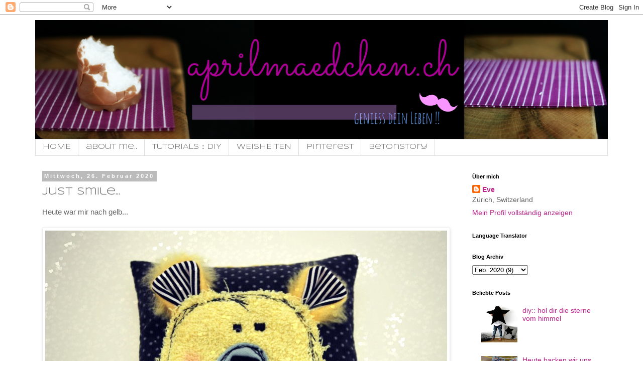

--- FILE ---
content_type: text/html; charset=UTF-8
request_url: https://www.aprilmaedchen.ch/2020/02/just-smile.html
body_size: 24688
content:
<!DOCTYPE html>
<html class='v2' dir='ltr' xmlns='http://www.w3.org/1999/xhtml' xmlns:b='http://www.google.com/2005/gml/b' xmlns:data='http://www.google.com/2005/gml/data' xmlns:expr='http://www.google.com/2005/gml/expr'>
<head>
<link href='https://www.blogger.com/static/v1/widgets/335934321-css_bundle_v2.css' rel='stylesheet' type='text/css'/>
<meta content='width=1100' name='viewport'/>
<meta content='text/html; charset=UTF-8' http-equiv='Content-Type'/>
<meta content='blogger' name='generator'/>
<link href='https://www.aprilmaedchen.ch/favicon.ico' rel='icon' type='image/x-icon'/>
<link href='https://www.aprilmaedchen.ch/2020/02/just-smile.html' rel='canonical'/>
<link rel="alternate" type="application/atom+xml" title="aprilmaedchen.ch - Atom" href="https://www.aprilmaedchen.ch/feeds/posts/default" />
<link rel="alternate" type="application/rss+xml" title="aprilmaedchen.ch - RSS" href="https://www.aprilmaedchen.ch/feeds/posts/default?alt=rss" />
<link rel="service.post" type="application/atom+xml" title="aprilmaedchen.ch - Atom" href="https://www.blogger.com/feeds/3150824455472631915/posts/default" />

<link rel="alternate" type="application/atom+xml" title="aprilmaedchen.ch - Atom" href="https://www.aprilmaedchen.ch/feeds/8862689369562660686/comments/default" />
<!--Can't find substitution for tag [blog.ieCssRetrofitLinks]-->
<link href='https://blogger.googleusercontent.com/img/b/R29vZ2xl/AVvXsEg3IhTIdEeJQYE7MISoDwr46Kx2S1I_Ilefe6jrnH203GqJ9_6lseFZtDLMdo6jwdwTa5UkCYyJGqx6mGbGF336nrj9_who4mGBdc2mqDugYpl3eIrMT1223NqF0KvEOSPd30dB7LqJMJoo/s1600/aIMGL6253_l.jpg' rel='image_src'/>
<meta content='https://www.aprilmaedchen.ch/2020/02/just-smile.html' property='og:url'/>
<meta content='just smile...' property='og:title'/>
<meta content='Heute war mir nach gelb...         ' property='og:description'/>
<meta content='https://blogger.googleusercontent.com/img/b/R29vZ2xl/AVvXsEg3IhTIdEeJQYE7MISoDwr46Kx2S1I_Ilefe6jrnH203GqJ9_6lseFZtDLMdo6jwdwTa5UkCYyJGqx6mGbGF336nrj9_who4mGBdc2mqDugYpl3eIrMT1223NqF0KvEOSPd30dB7LqJMJoo/w1200-h630-p-k-no-nu/aIMGL6253_l.jpg' property='og:image'/>
<title>aprilmaedchen.ch: just smile...</title>
<style type='text/css'>@font-face{font-family:'Syncopate';font-style:normal;font-weight:400;font-display:swap;src:url(//fonts.gstatic.com/s/syncopate/v24/pe0sMIuPIYBCpEV5eFdCC_e_Kdxic2wp.woff2)format('woff2');unicode-range:U+0100-02BA,U+02BD-02C5,U+02C7-02CC,U+02CE-02D7,U+02DD-02FF,U+0304,U+0308,U+0329,U+1D00-1DBF,U+1E00-1E9F,U+1EF2-1EFF,U+2020,U+20A0-20AB,U+20AD-20C0,U+2113,U+2C60-2C7F,U+A720-A7FF;}@font-face{font-family:'Syncopate';font-style:normal;font-weight:400;font-display:swap;src:url(//fonts.gstatic.com/s/syncopate/v24/pe0sMIuPIYBCpEV5eFdCBfe_Kdxicw.woff2)format('woff2');unicode-range:U+0000-00FF,U+0131,U+0152-0153,U+02BB-02BC,U+02C6,U+02DA,U+02DC,U+0304,U+0308,U+0329,U+2000-206F,U+20AC,U+2122,U+2191,U+2193,U+2212,U+2215,U+FEFF,U+FFFD;}</style>
<style id='page-skin-1' type='text/css'><!--
/*
-----------------------------------------------
Blogger Template Style
Name:     Simple
Designer: Blogger
URL:      www.blogger.com
----------------------------------------------- */
/* Content
----------------------------------------------- */
body {
font: normal normal 14px 'Trebuchet MS', Trebuchet, Verdana, sans-serif;
color: #666666;
background: #ffffff none repeat scroll top left;
padding: 0 0 0 0;
}
html body .region-inner {
min-width: 0;
max-width: 100%;
width: auto;
}
h2 {
font-size: 22px;
}
a:link {
text-decoration:none;
color: #bb2188;
}
a:visited {
text-decoration:none;
color: #ff32a9;
}
a:hover {
text-decoration:underline;
color: #bb2188;
}
.body-fauxcolumn-outer .fauxcolumn-inner {
background: transparent none repeat scroll top left;
_background-image: none;
}
.body-fauxcolumn-outer .cap-top {
position: absolute;
z-index: 1;
height: 400px;
width: 100%;
}
.body-fauxcolumn-outer .cap-top .cap-left {
width: 100%;
background: transparent none repeat-x scroll top left;
_background-image: none;
}
.content-outer {
-moz-box-shadow: 0 0 0 rgba(0, 0, 0, .15);
-webkit-box-shadow: 0 0 0 rgba(0, 0, 0, .15);
-goog-ms-box-shadow: 0 0 0 #333333;
box-shadow: 0 0 0 rgba(0, 0, 0, .15);
margin-bottom: 1px;
}
.content-inner {
padding: 10px 40px;
}
.content-inner {
background-color: #ffffff;
}
/* Header
----------------------------------------------- */
.header-outer {
background: #000000 none repeat-x scroll 0 -400px;
_background-image: none;
}
.Header h1 {
font: normal normal 40px 'Trebuchet MS',Trebuchet,Verdana,sans-serif;
color: #000000;
text-shadow: 0 0 0 rgba(0, 0, 0, .2);
}
.Header h1 a {
color: #000000;
}
.Header .description {
font-size: 18px;
color: #000000;
}
.header-inner .Header .titlewrapper {
padding: 22px 0;
}
.header-inner .Header .descriptionwrapper {
padding: 0 0;
}
/* Tabs
----------------------------------------------- */
.tabs-inner .section:first-child {
border-top: 0 solid #dddddd;
}
.tabs-inner .section:first-child ul {
margin-top: -1px;
border-top: 1px solid #dddddd;
border-left: 1px solid #dddddd;
border-right: 1px solid #dddddd;
}
.tabs-inner .widget ul {
background: #ffffff none repeat-x scroll 0 -800px;
_background-image: none;
border-bottom: 1px solid #dddddd;
margin-top: 0;
margin-left: -30px;
margin-right: -30px;
}
.tabs-inner .widget li a {
display: inline-block;
padding: .6em 1em;
font: normal normal 14px Syncopate;
color: #666666;
border-left: 1px solid #ffffff;
border-right: 1px solid #dddddd;
}
.tabs-inner .widget li:first-child a {
border-left: none;
}
.tabs-inner .widget li.selected a, .tabs-inner .widget li a:hover {
color: #000000;
background-color: #dddddd;
text-decoration: none;
}
/* Columns
----------------------------------------------- */
.main-outer {
border-top: 0 solid transparent;
}
.fauxcolumn-left-outer .fauxcolumn-inner {
border-right: 1px solid transparent;
}
.fauxcolumn-right-outer .fauxcolumn-inner {
border-left: 1px solid transparent;
}
/* Headings
----------------------------------------------- */
div.widget > h2,
div.widget h2.title {
margin: 0 0 1em 0;
font: normal bold 11px 'Trebuchet MS',Trebuchet,Verdana,sans-serif;
color: #000000;
}
/* Widgets
----------------------------------------------- */
.widget .zippy {
color: #999999;
text-shadow: 2px 2px 1px rgba(0, 0, 0, .1);
}
.widget .popular-posts ul {
list-style: none;
}
/* Posts
----------------------------------------------- */
h2.date-header {
font: normal bold 11px Arial, Tahoma, Helvetica, FreeSans, sans-serif;
}
.date-header span {
background-color: #bbbbbb;
color: #ffffff;
padding: 0.4em;
letter-spacing: 3px;
margin: inherit;
}
.main-inner {
padding-top: 35px;
padding-bottom: 65px;
}
.main-inner .column-center-inner {
padding: 0 0;
}
.main-inner .column-center-inner .section {
margin: 0 1em;
}
.post {
margin: 0 0 45px 0;
}
h3.post-title, .comments h4 {
font: normal normal 20px Syncopate;
margin: .75em 0 0;
}
.post-body {
font-size: 110%;
line-height: 1.4;
position: relative;
}
.post-body img, .post-body .tr-caption-container, .Profile img, .Image img,
.BlogList .item-thumbnail img {
padding: 2px;
background: #ffffff;
border: 1px solid #eeeeee;
-moz-box-shadow: 1px 1px 5px rgba(0, 0, 0, .1);
-webkit-box-shadow: 1px 1px 5px rgba(0, 0, 0, .1);
box-shadow: 1px 1px 5px rgba(0, 0, 0, .1);
}
.post-body img, .post-body .tr-caption-container {
padding: 5px;
}
.post-body .tr-caption-container {
color: #666666;
}
.post-body .tr-caption-container img {
padding: 0;
background: transparent;
border: none;
-moz-box-shadow: 0 0 0 rgba(0, 0, 0, .1);
-webkit-box-shadow: 0 0 0 rgba(0, 0, 0, .1);
box-shadow: 0 0 0 rgba(0, 0, 0, .1);
}
.post-header {
margin: 0 0 1.5em;
line-height: 1.6;
font-size: 90%;
}
.post-footer {
margin: 20px -2px 0;
padding: 5px 10px;
color: #666666;
background-color: #eeeeee;
border-bottom: 1px solid #eeeeee;
line-height: 1.6;
font-size: 90%;
}
#comments .comment-author {
padding-top: 1.5em;
border-top: 1px solid transparent;
background-position: 0 1.5em;
}
#comments .comment-author:first-child {
padding-top: 0;
border-top: none;
}
.avatar-image-container {
margin: .2em 0 0;
}
#comments .avatar-image-container img {
border: 1px solid #eeeeee;
}
/* Comments
----------------------------------------------- */
.comments .comments-content .icon.blog-author {
background-repeat: no-repeat;
background-image: url([data-uri]);
}
.comments .comments-content .loadmore a {
border-top: 1px solid #999999;
border-bottom: 1px solid #999999;
}
.comments .comment-thread.inline-thread {
background-color: #eeeeee;
}
.comments .continue {
border-top: 2px solid #999999;
}
/* Accents
---------------------------------------------- */
.section-columns td.columns-cell {
border-left: 1px solid transparent;
}
.blog-pager {
background: transparent url(https://resources.blogblog.com/blogblog/data/1kt/simple/paging_dot.png) repeat-x scroll top center;
}
.blog-pager-older-link, .home-link,
.blog-pager-newer-link {
background-color: #ffffff;
padding: 5px;
}
.footer-outer {
border-top: 1px dashed #bbbbbb;
}
/* Mobile
----------------------------------------------- */
body.mobile  {
background-size: auto;
}
.mobile .body-fauxcolumn-outer {
background: transparent none repeat scroll top left;
}
.mobile .body-fauxcolumn-outer .cap-top {
background-size: 100% auto;
}
.mobile .content-outer {
-webkit-box-shadow: 0 0 3px rgba(0, 0, 0, .15);
box-shadow: 0 0 3px rgba(0, 0, 0, .15);
}
.mobile .tabs-inner .widget ul {
margin-left: 0;
margin-right: 0;
}
.mobile .post {
margin: 0;
}
.mobile .main-inner .column-center-inner .section {
margin: 0;
}
.mobile .date-header span {
padding: 0.1em 10px;
margin: 0 -10px;
}
.mobile h3.post-title {
margin: 0;
}
.mobile .blog-pager {
background: transparent none no-repeat scroll top center;
}
.mobile .footer-outer {
border-top: none;
}
.mobile .main-inner, .mobile .footer-inner {
background-color: #ffffff;
}
.mobile-index-contents {
color: #666666;
}
.mobile-link-button {
background-color: #bb2188;
}
.mobile-link-button a:link, .mobile-link-button a:visited {
color: #ffffff;
}
.mobile .tabs-inner .section:first-child {
border-top: none;
}
.mobile .tabs-inner .PageList .widget-content {
background-color: #dddddd;
color: #000000;
border-top: 1px solid #dddddd;
border-bottom: 1px solid #dddddd;
}
.mobile .tabs-inner .PageList .widget-content .pagelist-arrow {
border-left: 1px solid #dddddd;
}

--></style>
<style id='template-skin-1' type='text/css'><!--
body {
min-width: 1220px;
}
.content-outer, .content-fauxcolumn-outer, .region-inner {
min-width: 1220px;
max-width: 1220px;
_width: 1220px;
}
.main-inner .columns {
padding-left: 0px;
padding-right: 300px;
}
.main-inner .fauxcolumn-center-outer {
left: 0px;
right: 300px;
/* IE6 does not respect left and right together */
_width: expression(this.parentNode.offsetWidth -
parseInt("0px") -
parseInt("300px") + 'px');
}
.main-inner .fauxcolumn-left-outer {
width: 0px;
}
.main-inner .fauxcolumn-right-outer {
width: 300px;
}
.main-inner .column-left-outer {
width: 0px;
right: 100%;
margin-left: -0px;
}
.main-inner .column-right-outer {
width: 300px;
margin-right: -300px;
}
#layout {
min-width: 0;
}
#layout .content-outer {
min-width: 0;
width: 800px;
}
#layout .region-inner {
min-width: 0;
width: auto;
}
body#layout div.add_widget {
padding: 8px;
}
body#layout div.add_widget a {
margin-left: 32px;
}
--></style>
<!-- Piwik -->
<script type='text/javascript'>
  var _paq = _paq || [];
  _paq.push(["setDomains", ["*.aprilmaedchen.ch","*.www.aprilmaedchen.ch","*.aprilmaedchen.ch","*.www.aprilmaedchen.ch"]]);
  _paq.push(['trackPageView']);
  _paq.push(['enableLinkTracking']);
  (function() {
    var u="//piwik.noflow.ch/piwik/";
    _paq.push(['setTrackerUrl', u+'piwik.php']);
    _paq.push(['setSiteId', '1']);
    var d=document, g=d.createElement('script'), s=d.getElementsByTagName('script')[0];
    g.type='text/javascript'; g.async=true; g.defer=true; g.src=u+'piwik.js'; s.parentNode.insertBefore(g,s);
  })();
</script>
<noscript><p><img alt='' src='//piwik.noflow.ch/piwik/piwik.php?idsite=1' style='border:0;'/></p></noscript>
<!-- End Piwik Code -->
<link href='https://www.blogger.com/dyn-css/authorization.css?targetBlogID=3150824455472631915&amp;zx=87313804-6e9f-4048-a467-275b1349f90f' media='none' onload='if(media!=&#39;all&#39;)media=&#39;all&#39;' rel='stylesheet'/><noscript><link href='https://www.blogger.com/dyn-css/authorization.css?targetBlogID=3150824455472631915&amp;zx=87313804-6e9f-4048-a467-275b1349f90f' rel='stylesheet'/></noscript>
<meta name='google-adsense-platform-account' content='ca-host-pub-1556223355139109'/>
<meta name='google-adsense-platform-domain' content='blogspot.com'/>

</head>
<body class='loading variant-simplysimple'>
<div class='navbar section' id='navbar' name='Navbar'><div class='widget Navbar' data-version='1' id='Navbar1'><script type="text/javascript">
    function setAttributeOnload(object, attribute, val) {
      if(window.addEventListener) {
        window.addEventListener('load',
          function(){ object[attribute] = val; }, false);
      } else {
        window.attachEvent('onload', function(){ object[attribute] = val; });
      }
    }
  </script>
<div id="navbar-iframe-container"></div>
<script type="text/javascript" src="https://apis.google.com/js/platform.js"></script>
<script type="text/javascript">
      gapi.load("gapi.iframes:gapi.iframes.style.bubble", function() {
        if (gapi.iframes && gapi.iframes.getContext) {
          gapi.iframes.getContext().openChild({
              url: 'https://www.blogger.com/navbar/3150824455472631915?po\x3d8862689369562660686\x26origin\x3dhttps://www.aprilmaedchen.ch',
              where: document.getElementById("navbar-iframe-container"),
              id: "navbar-iframe"
          });
        }
      });
    </script><script type="text/javascript">
(function() {
var script = document.createElement('script');
script.type = 'text/javascript';
script.src = '//pagead2.googlesyndication.com/pagead/js/google_top_exp.js';
var head = document.getElementsByTagName('head')[0];
if (head) {
head.appendChild(script);
}})();
</script>
</div></div>
<div class='body-fauxcolumns'>
<div class='fauxcolumn-outer body-fauxcolumn-outer'>
<div class='cap-top'>
<div class='cap-left'></div>
<div class='cap-right'></div>
</div>
<div class='fauxborder-left'>
<div class='fauxborder-right'></div>
<div class='fauxcolumn-inner'>
</div>
</div>
<div class='cap-bottom'>
<div class='cap-left'></div>
<div class='cap-right'></div>
</div>
</div>
</div>
<div class='content'>
<div class='content-fauxcolumns'>
<div class='fauxcolumn-outer content-fauxcolumn-outer'>
<div class='cap-top'>
<div class='cap-left'></div>
<div class='cap-right'></div>
</div>
<div class='fauxborder-left'>
<div class='fauxborder-right'></div>
<div class='fauxcolumn-inner'>
</div>
</div>
<div class='cap-bottom'>
<div class='cap-left'></div>
<div class='cap-right'></div>
</div>
</div>
</div>
<div class='content-outer'>
<div class='content-cap-top cap-top'>
<div class='cap-left'></div>
<div class='cap-right'></div>
</div>
<div class='fauxborder-left content-fauxborder-left'>
<div class='fauxborder-right content-fauxborder-right'></div>
<div class='content-inner'>
<header>
<div class='header-outer'>
<div class='header-cap-top cap-top'>
<div class='cap-left'></div>
<div class='cap-right'></div>
</div>
<div class='fauxborder-left header-fauxborder-left'>
<div class='fauxborder-right header-fauxborder-right'></div>
<div class='region-inner header-inner'>
<div class='header section' id='header' name='Header'><div class='widget Header' data-version='1' id='Header1'>
<div id='header-inner'>
<a href='https://www.aprilmaedchen.ch/' style='display: block'>
<img alt='aprilmaedchen.ch' height='238px; ' id='Header1_headerimg' src='https://blogger.googleusercontent.com/img/b/R29vZ2xl/AVvXsEgSHHCoezSqfJgtoeB8paFcj265FywKurOVJ7hfxpV4rLZBNSwPDn9CpvxDgtIY9cS4ByosIhRQ8L6SkZz_muulcPSoD81zFhORU6OgS2wCiEVGXlb63n55aCvk-MGJmEaLlLIFG4_epDM/s1600/zum+nue.png' style='display: block' width='1197px; '/>
</a>
</div>
</div></div>
</div>
</div>
<div class='header-cap-bottom cap-bottom'>
<div class='cap-left'></div>
<div class='cap-right'></div>
</div>
</div>
</header>
<div class='tabs-outer'>
<div class='tabs-cap-top cap-top'>
<div class='cap-left'></div>
<div class='cap-right'></div>
</div>
<div class='fauxborder-left tabs-fauxborder-left'>
<div class='fauxborder-right tabs-fauxborder-right'></div>
<div class='region-inner tabs-inner'>
<div class='tabs section' id='crosscol' name='Spaltenübergreifend'><div class='widget PageList' data-version='1' id='PageList1'>
<h2>Seiten</h2>
<div class='widget-content'>
<ul>
<li>
<a href='https://www.aprilmaedchen.ch/'>HOME</a>
</li>
<li>
<a href='https://www.aprilmaedchen.ch/p/about-me.html'>about me..</a>
</li>
<li>
<a href='https://www.aprilmaedchen.ch/p/tutorials.html'>TUTORIALS :: DIY</a>
</li>
<li>
<a href='https://www.aprilmaedchen.ch/p/weisheiten.html'>WEISHEITEN</a>
</li>
<li>
<a href='http://pinterest.com/aprilmaedchen/'>pinterest</a>
</li>
<li>
<a href='https://www.aprilmaedchen.ch/p/betonlove.html'>Betonstory</a>
</li>
</ul>
<div class='clear'></div>
</div>
</div></div>
<div class='tabs no-items section' id='crosscol-overflow' name='Cross-Column 2'></div>
</div>
</div>
<div class='tabs-cap-bottom cap-bottom'>
<div class='cap-left'></div>
<div class='cap-right'></div>
</div>
</div>
<div class='main-outer'>
<div class='main-cap-top cap-top'>
<div class='cap-left'></div>
<div class='cap-right'></div>
</div>
<div class='fauxborder-left main-fauxborder-left'>
<div class='fauxborder-right main-fauxborder-right'></div>
<div class='region-inner main-inner'>
<div class='columns fauxcolumns'>
<div class='fauxcolumn-outer fauxcolumn-center-outer'>
<div class='cap-top'>
<div class='cap-left'></div>
<div class='cap-right'></div>
</div>
<div class='fauxborder-left'>
<div class='fauxborder-right'></div>
<div class='fauxcolumn-inner'>
</div>
</div>
<div class='cap-bottom'>
<div class='cap-left'></div>
<div class='cap-right'></div>
</div>
</div>
<div class='fauxcolumn-outer fauxcolumn-left-outer'>
<div class='cap-top'>
<div class='cap-left'></div>
<div class='cap-right'></div>
</div>
<div class='fauxborder-left'>
<div class='fauxborder-right'></div>
<div class='fauxcolumn-inner'>
</div>
</div>
<div class='cap-bottom'>
<div class='cap-left'></div>
<div class='cap-right'></div>
</div>
</div>
<div class='fauxcolumn-outer fauxcolumn-right-outer'>
<div class='cap-top'>
<div class='cap-left'></div>
<div class='cap-right'></div>
</div>
<div class='fauxborder-left'>
<div class='fauxborder-right'></div>
<div class='fauxcolumn-inner'>
</div>
</div>
<div class='cap-bottom'>
<div class='cap-left'></div>
<div class='cap-right'></div>
</div>
</div>
<!-- corrects IE6 width calculation -->
<div class='columns-inner'>
<div class='column-center-outer'>
<div class='column-center-inner'>
<div class='main section' id='main' name='Hauptbereich'><div class='widget Blog' data-version='1' id='Blog1'>
<div class='blog-posts hfeed'>

          <div class="date-outer">
        
<h2 class='date-header'><span>Mittwoch, 26. Februar 2020</span></h2>

          <div class="date-posts">
        
<div class='post-outer'>
<div class='post hentry uncustomized-post-template' itemprop='blogPost' itemscope='itemscope' itemtype='http://schema.org/BlogPosting'>
<meta content='https://blogger.googleusercontent.com/img/b/R29vZ2xl/AVvXsEg3IhTIdEeJQYE7MISoDwr46Kx2S1I_Ilefe6jrnH203GqJ9_6lseFZtDLMdo6jwdwTa5UkCYyJGqx6mGbGF336nrj9_who4mGBdc2mqDugYpl3eIrMT1223NqF0KvEOSPd30dB7LqJMJoo/s1600/aIMGL6253_l.jpg' itemprop='image_url'/>
<meta content='3150824455472631915' itemprop='blogId'/>
<meta content='8862689369562660686' itemprop='postId'/>
<a name='8862689369562660686'></a>
<h3 class='post-title entry-title' itemprop='name'>
just smile...
</h3>
<div class='post-header'>
<div class='post-header-line-1'></div>
</div>
<div class='post-body entry-content' id='post-body-8862689369562660686' itemprop='description articleBody'>
Heute war mir nach gelb...<br />
<br />
<div style="text-align: center;">
<a href="https://blogger.googleusercontent.com/img/b/R29vZ2xl/AVvXsEg3IhTIdEeJQYE7MISoDwr46Kx2S1I_Ilefe6jrnH203GqJ9_6lseFZtDLMdo6jwdwTa5UkCYyJGqx6mGbGF336nrj9_who4mGBdc2mqDugYpl3eIrMT1223NqF0KvEOSPd30dB7LqJMJoo/s1600/aIMGL6253_l.jpg" imageanchor="1"><img border="0" src="https://blogger.googleusercontent.com/img/b/R29vZ2xl/AVvXsEg3IhTIdEeJQYE7MISoDwr46Kx2S1I_Ilefe6jrnH203GqJ9_6lseFZtDLMdo6jwdwTa5UkCYyJGqx6mGbGF336nrj9_who4mGBdc2mqDugYpl3eIrMT1223NqF0KvEOSPd30dB7LqJMJoo/s1600/aIMGL6253_l.jpg" /></a></div>
<div style="text-align: center;">
<br /></div>
<div style="text-align: center;">
<br /></div>
<div style='clear: both;'></div>
</div>
<div class='post-footer'>
<div class='post-footer-line post-footer-line-1'>
<span class='post-author vcard'>
Eingestellt von
<span class='fn' itemprop='author' itemscope='itemscope' itemtype='http://schema.org/Person'>
<meta content='https://www.blogger.com/profile/09580108574718349513' itemprop='url'/>
<a class='g-profile' href='https://www.blogger.com/profile/09580108574718349513' rel='author' title='author profile'>
<span itemprop='name'>Eve</span>
</a>
</span>
</span>
<span class='post-timestamp'>
um
<meta content='https://www.aprilmaedchen.ch/2020/02/just-smile.html' itemprop='url'/>
<a class='timestamp-link' href='https://www.aprilmaedchen.ch/2020/02/just-smile.html' rel='bookmark' title='permanent link'><abbr class='published' itemprop='datePublished' title='2020-02-26T07:00:00+01:00'>26 Februar</abbr></a>
</span>
<span class='post-comment-link'>
</span>
<span class='post-icons'>
<span class='item-control blog-admin pid-829541940'>
<a href='https://www.blogger.com/post-edit.g?blogID=3150824455472631915&postID=8862689369562660686&from=pencil' title='Post bearbeiten'>
<img alt='' class='icon-action' height='18' src='https://resources.blogblog.com/img/icon18_edit_allbkg.gif' width='18'/>
</a>
</span>
</span>
<div class='post-share-buttons goog-inline-block'>
</div>
</div>
<div class='post-footer-line post-footer-line-2'>
<span class='post-labels'>
Labels:
<a href='https://www.aprilmaedchen.ch/search/label/aprilischeDOLLS' rel='tag'>aprilischeDOLLS</a>,
<a href='https://www.aprilmaedchen.ch/search/label/n%C3%A4hzauber' rel='tag'>nähzauber</a>,
<a href='https://www.aprilmaedchen.ch/search/label/stoffmission' rel='tag'>stoffmission</a>
</span>
</div>
<div class='post-footer-line post-footer-line-3'>
<span class='post-location'>
</span>
</div>
</div>
</div>
<div class='comments' id='comments'>
<a name='comments'></a>
</div>
</div>

        </div></div>
      
</div>
<div class='blog-pager' id='blog-pager'>
<span id='blog-pager-newer-link'>
<a class='blog-pager-newer-link' href='https://www.aprilmaedchen.ch/2020/02/mein-lieblingstier-der-fuchs.html' id='Blog1_blog-pager-newer-link' title='Neuerer Post'>Neuerer Post</a>
</span>
<span id='blog-pager-older-link'>
<a class='blog-pager-older-link' href='https://www.aprilmaedchen.ch/2020/03/und-hier-kommt-sein-kumpel.html' id='Blog1_blog-pager-older-link' title='Älterer Post'>Älterer Post</a>
</span>
<a class='home-link' href='https://www.aprilmaedchen.ch/'>Startseite</a>
</div>
<div class='clear'></div>
<div class='post-feeds'>
</div>
</div><div class='widget HTML' data-version='1' id='HTML5'><script>
var linkwithin_site_id = 906631;
</script>
<script src="//www.linkwithin.com/widget.js"></script>
<a href="http://www.linkwithin.com/"><img src="https://lh3.googleusercontent.com/blogger_img_proxy/AEn0k_tCnU9EpZ4sFswbhMiWQUI7ZXSRogRwvP8p_29FAfF3AnEe5C-kkW83FQnwiLDqXLH9FSeWpdqRyleqAfmmFKduVPgyNCYI=s0-d" alt="Related Posts Plugin for WordPress, Blogger..." style="border: 0"></a></div></div>
</div>
</div>
<div class='column-left-outer'>
<div class='column-left-inner'>
<aside>
</aside>
</div>
</div>
<div class='column-right-outer'>
<div class='column-right-inner'>
<aside>
<div class='sidebar section' id='sidebar-right-1'><div class='widget Profile' data-version='1' id='Profile1'>
<h2>Über mich</h2>
<div class='widget-content'>
<dl class='profile-datablock'>
<dt class='profile-data'>
<a class='profile-name-link g-profile' href='https://www.blogger.com/profile/09580108574718349513' rel='author' style='background-image: url(//www.blogger.com/img/logo-16.png);'>
Eve
</a>
</dt>
<dd class='profile-data'>Zürich, Switzerland</dd>
</dl>
<a class='profile-link' href='https://www.blogger.com/profile/09580108574718349513' rel='author'>Mein Profil vollständig anzeigen</a>
<div class='clear'></div>
</div>
</div><div class='widget HTML' data-version='1' id='HTML4'>
<h2 class='title'>Language Translator</h2>
<div class='widget-content'>
<div id="google_translate_element"></div><script>
function googleTranslateElementInit() {
  new google.translate.TranslateElement({
    pageLanguage: 'de'
  }, 'google_translate_element');
}
</script><script src="//translate.google.com/translate_a/element.js?cb=googleTranslateElementInit"></script>
</div>
<div class='clear'></div>
</div><div class='widget BlogArchive' data-version='1' id='BlogArchive1'>
<h2>Blog Archiv</h2>
<div class='widget-content'>
<div id='ArchiveList'>
<div id='BlogArchive1_ArchiveList'>
<select id='BlogArchive1_ArchiveMenu'>
<option value=''>Blog Archiv</option>
<option value='https://www.aprilmaedchen.ch/2025/10/'>Okt. 2025 (1)</option>
<option value='https://www.aprilmaedchen.ch/2025/09/'>Sept. 2025 (1)</option>
<option value='https://www.aprilmaedchen.ch/2025/08/'>Aug. 2025 (2)</option>
<option value='https://www.aprilmaedchen.ch/2025/07/'>Juli 2025 (4)</option>
<option value='https://www.aprilmaedchen.ch/2025/06/'>Juni 2025 (6)</option>
<option value='https://www.aprilmaedchen.ch/2025/05/'>Mai 2025 (2)</option>
<option value='https://www.aprilmaedchen.ch/2025/04/'>Apr. 2025 (4)</option>
<option value='https://www.aprilmaedchen.ch/2025/02/'>Feb. 2025 (1)</option>
<option value='https://www.aprilmaedchen.ch/2025/01/'>Jan. 2025 (2)</option>
<option value='https://www.aprilmaedchen.ch/2024/12/'>Dez. 2024 (5)</option>
<option value='https://www.aprilmaedchen.ch/2024/11/'>Nov. 2024 (1)</option>
<option value='https://www.aprilmaedchen.ch/2023/11/'>Nov. 2023 (1)</option>
<option value='https://www.aprilmaedchen.ch/2022/09/'>Sept. 2022 (1)</option>
<option value='https://www.aprilmaedchen.ch/2022/07/'>Juli 2022 (2)</option>
<option value='https://www.aprilmaedchen.ch/2022/06/'>Juni 2022 (2)</option>
<option value='https://www.aprilmaedchen.ch/2022/05/'>Mai 2022 (2)</option>
<option value='https://www.aprilmaedchen.ch/2022/04/'>Apr. 2022 (3)</option>
<option value='https://www.aprilmaedchen.ch/2022/03/'>März 2022 (3)</option>
<option value='https://www.aprilmaedchen.ch/2022/02/'>Feb. 2022 (2)</option>
<option value='https://www.aprilmaedchen.ch/2022/01/'>Jan. 2022 (4)</option>
<option value='https://www.aprilmaedchen.ch/2021/12/'>Dez. 2021 (10)</option>
<option value='https://www.aprilmaedchen.ch/2021/11/'>Nov. 2021 (12)</option>
<option value='https://www.aprilmaedchen.ch/2021/10/'>Okt. 2021 (12)</option>
<option value='https://www.aprilmaedchen.ch/2021/09/'>Sept. 2021 (9)</option>
<option value='https://www.aprilmaedchen.ch/2021/08/'>Aug. 2021 (4)</option>
<option value='https://www.aprilmaedchen.ch/2021/07/'>Juli 2021 (2)</option>
<option value='https://www.aprilmaedchen.ch/2021/06/'>Juni 2021 (3)</option>
<option value='https://www.aprilmaedchen.ch/2021/05/'>Mai 2021 (2)</option>
<option value='https://www.aprilmaedchen.ch/2021/04/'>Apr. 2021 (6)</option>
<option value='https://www.aprilmaedchen.ch/2021/03/'>März 2021 (19)</option>
<option value='https://www.aprilmaedchen.ch/2021/02/'>Feb. 2021 (24)</option>
<option value='https://www.aprilmaedchen.ch/2021/01/'>Jan. 2021 (23)</option>
<option value='https://www.aprilmaedchen.ch/2020/12/'>Dez. 2020 (9)</option>
<option value='https://www.aprilmaedchen.ch/2020/11/'>Nov. 2020 (13)</option>
<option value='https://www.aprilmaedchen.ch/2020/10/'>Okt. 2020 (14)</option>
<option value='https://www.aprilmaedchen.ch/2020/09/'>Sept. 2020 (11)</option>
<option value='https://www.aprilmaedchen.ch/2020/08/'>Aug. 2020 (6)</option>
<option value='https://www.aprilmaedchen.ch/2020/07/'>Juli 2020 (7)</option>
<option value='https://www.aprilmaedchen.ch/2020/06/'>Juni 2020 (20)</option>
<option value='https://www.aprilmaedchen.ch/2020/05/'>Mai 2020 (10)</option>
<option value='https://www.aprilmaedchen.ch/2020/04/'>Apr. 2020 (10)</option>
<option value='https://www.aprilmaedchen.ch/2020/03/'>März 2020 (6)</option>
<option value='https://www.aprilmaedchen.ch/2020/02/'>Feb. 2020 (9)</option>
<option value='https://www.aprilmaedchen.ch/2020/01/'>Jan. 2020 (19)</option>
<option value='https://www.aprilmaedchen.ch/2019/12/'>Dez. 2019 (26)</option>
<option value='https://www.aprilmaedchen.ch/2019/11/'>Nov. 2019 (5)</option>
<option value='https://www.aprilmaedchen.ch/2019/09/'>Sept. 2019 (7)</option>
<option value='https://www.aprilmaedchen.ch/2019/08/'>Aug. 2019 (5)</option>
<option value='https://www.aprilmaedchen.ch/2019/04/'>Apr. 2019 (14)</option>
<option value='https://www.aprilmaedchen.ch/2019/03/'>März 2019 (9)</option>
<option value='https://www.aprilmaedchen.ch/2018/12/'>Dez. 2018 (4)</option>
<option value='https://www.aprilmaedchen.ch/2018/11/'>Nov. 2018 (4)</option>
<option value='https://www.aprilmaedchen.ch/2018/10/'>Okt. 2018 (4)</option>
<option value='https://www.aprilmaedchen.ch/2018/09/'>Sept. 2018 (8)</option>
<option value='https://www.aprilmaedchen.ch/2018/08/'>Aug. 2018 (9)</option>
<option value='https://www.aprilmaedchen.ch/2018/07/'>Juli 2018 (3)</option>
<option value='https://www.aprilmaedchen.ch/2018/06/'>Juni 2018 (6)</option>
<option value='https://www.aprilmaedchen.ch/2018/05/'>Mai 2018 (8)</option>
<option value='https://www.aprilmaedchen.ch/2018/04/'>Apr. 2018 (7)</option>
<option value='https://www.aprilmaedchen.ch/2018/03/'>März 2018 (13)</option>
<option value='https://www.aprilmaedchen.ch/2018/02/'>Feb. 2018 (4)</option>
<option value='https://www.aprilmaedchen.ch/2018/01/'>Jan. 2018 (16)</option>
<option value='https://www.aprilmaedchen.ch/2017/12/'>Dez. 2017 (18)</option>
<option value='https://www.aprilmaedchen.ch/2017/11/'>Nov. 2017 (28)</option>
<option value='https://www.aprilmaedchen.ch/2017/10/'>Okt. 2017 (16)</option>
<option value='https://www.aprilmaedchen.ch/2017/09/'>Sept. 2017 (30)</option>
<option value='https://www.aprilmaedchen.ch/2017/08/'>Aug. 2017 (12)</option>
<option value='https://www.aprilmaedchen.ch/2017/07/'>Juli 2017 (10)</option>
<option value='https://www.aprilmaedchen.ch/2017/06/'>Juni 2017 (10)</option>
<option value='https://www.aprilmaedchen.ch/2017/05/'>Mai 2017 (18)</option>
<option value='https://www.aprilmaedchen.ch/2017/04/'>Apr. 2017 (7)</option>
<option value='https://www.aprilmaedchen.ch/2017/03/'>März 2017 (10)</option>
<option value='https://www.aprilmaedchen.ch/2017/02/'>Feb. 2017 (11)</option>
<option value='https://www.aprilmaedchen.ch/2017/01/'>Jan. 2017 (7)</option>
<option value='https://www.aprilmaedchen.ch/2016/12/'>Dez. 2016 (12)</option>
<option value='https://www.aprilmaedchen.ch/2016/11/'>Nov. 2016 (12)</option>
<option value='https://www.aprilmaedchen.ch/2016/10/'>Okt. 2016 (10)</option>
<option value='https://www.aprilmaedchen.ch/2016/09/'>Sept. 2016 (17)</option>
<option value='https://www.aprilmaedchen.ch/2016/08/'>Aug. 2016 (17)</option>
<option value='https://www.aprilmaedchen.ch/2016/07/'>Juli 2016 (13)</option>
<option value='https://www.aprilmaedchen.ch/2016/06/'>Juni 2016 (8)</option>
<option value='https://www.aprilmaedchen.ch/2016/05/'>Mai 2016 (9)</option>
<option value='https://www.aprilmaedchen.ch/2016/04/'>Apr. 2016 (6)</option>
<option value='https://www.aprilmaedchen.ch/2016/03/'>März 2016 (13)</option>
<option value='https://www.aprilmaedchen.ch/2016/02/'>Feb. 2016 (14)</option>
<option value='https://www.aprilmaedchen.ch/2016/01/'>Jan. 2016 (13)</option>
<option value='https://www.aprilmaedchen.ch/2015/12/'>Dez. 2015 (9)</option>
<option value='https://www.aprilmaedchen.ch/2015/11/'>Nov. 2015 (13)</option>
<option value='https://www.aprilmaedchen.ch/2015/10/'>Okt. 2015 (14)</option>
<option value='https://www.aprilmaedchen.ch/2015/09/'>Sept. 2015 (6)</option>
<option value='https://www.aprilmaedchen.ch/2015/08/'>Aug. 2015 (3)</option>
<option value='https://www.aprilmaedchen.ch/2015/07/'>Juli 2015 (2)</option>
<option value='https://www.aprilmaedchen.ch/2015/06/'>Juni 2015 (4)</option>
<option value='https://www.aprilmaedchen.ch/2015/05/'>Mai 2015 (11)</option>
<option value='https://www.aprilmaedchen.ch/2015/04/'>Apr. 2015 (12)</option>
<option value='https://www.aprilmaedchen.ch/2015/03/'>März 2015 (12)</option>
<option value='https://www.aprilmaedchen.ch/2015/02/'>Feb. 2015 (9)</option>
<option value='https://www.aprilmaedchen.ch/2015/01/'>Jan. 2015 (10)</option>
<option value='https://www.aprilmaedchen.ch/2014/12/'>Dez. 2014 (19)</option>
<option value='https://www.aprilmaedchen.ch/2014/11/'>Nov. 2014 (18)</option>
<option value='https://www.aprilmaedchen.ch/2014/10/'>Okt. 2014 (24)</option>
<option value='https://www.aprilmaedchen.ch/2014/09/'>Sept. 2014 (9)</option>
<option value='https://www.aprilmaedchen.ch/2014/08/'>Aug. 2014 (3)</option>
<option value='https://www.aprilmaedchen.ch/2014/07/'>Juli 2014 (14)</option>
<option value='https://www.aprilmaedchen.ch/2014/06/'>Juni 2014 (14)</option>
<option value='https://www.aprilmaedchen.ch/2014/05/'>Mai 2014 (20)</option>
<option value='https://www.aprilmaedchen.ch/2014/04/'>Apr. 2014 (9)</option>
<option value='https://www.aprilmaedchen.ch/2014/03/'>März 2014 (10)</option>
<option value='https://www.aprilmaedchen.ch/2014/02/'>Feb. 2014 (14)</option>
<option value='https://www.aprilmaedchen.ch/2014/01/'>Jan. 2014 (6)</option>
<option value='https://www.aprilmaedchen.ch/2013/12/'>Dez. 2013 (11)</option>
<option value='https://www.aprilmaedchen.ch/2013/11/'>Nov. 2013 (8)</option>
<option value='https://www.aprilmaedchen.ch/2013/10/'>Okt. 2013 (14)</option>
<option value='https://www.aprilmaedchen.ch/2013/09/'>Sept. 2013 (25)</option>
<option value='https://www.aprilmaedchen.ch/2013/08/'>Aug. 2013 (9)</option>
<option value='https://www.aprilmaedchen.ch/2013/07/'>Juli 2013 (6)</option>
<option value='https://www.aprilmaedchen.ch/2013/06/'>Juni 2013 (11)</option>
<option value='https://www.aprilmaedchen.ch/2013/05/'>Mai 2013 (3)</option>
<option value='https://www.aprilmaedchen.ch/2013/04/'>Apr. 2013 (11)</option>
<option value='https://www.aprilmaedchen.ch/2013/03/'>März 2013 (17)</option>
<option value='https://www.aprilmaedchen.ch/2013/02/'>Feb. 2013 (14)</option>
<option value='https://www.aprilmaedchen.ch/2013/01/'>Jan. 2013 (20)</option>
<option value='https://www.aprilmaedchen.ch/2012/12/'>Dez. 2012 (24)</option>
<option value='https://www.aprilmaedchen.ch/2012/11/'>Nov. 2012 (21)</option>
<option value='https://www.aprilmaedchen.ch/2012/10/'>Okt. 2012 (22)</option>
<option value='https://www.aprilmaedchen.ch/2012/09/'>Sept. 2012 (16)</option>
<option value='https://www.aprilmaedchen.ch/2012/08/'>Aug. 2012 (8)</option>
<option value='https://www.aprilmaedchen.ch/2012/07/'>Juli 2012 (16)</option>
<option value='https://www.aprilmaedchen.ch/2012/06/'>Juni 2012 (16)</option>
<option value='https://www.aprilmaedchen.ch/2012/05/'>Mai 2012 (7)</option>
<option value='https://www.aprilmaedchen.ch/2012/04/'>Apr. 2012 (12)</option>
<option value='https://www.aprilmaedchen.ch/2012/03/'>März 2012 (13)</option>
<option value='https://www.aprilmaedchen.ch/2012/02/'>Feb. 2012 (14)</option>
<option value='https://www.aprilmaedchen.ch/2012/01/'>Jan. 2012 (11)</option>
<option value='https://www.aprilmaedchen.ch/2011/12/'>Dez. 2011 (16)</option>
<option value='https://www.aprilmaedchen.ch/2011/11/'>Nov. 2011 (14)</option>
<option value='https://www.aprilmaedchen.ch/2011/10/'>Okt. 2011 (4)</option>
<option value='https://www.aprilmaedchen.ch/2011/09/'>Sept. 2011 (1)</option>
<option value='https://www.aprilmaedchen.ch/2011/08/'>Aug. 2011 (9)</option>
<option value='https://www.aprilmaedchen.ch/2011/07/'>Juli 2011 (8)</option>
<option value='https://www.aprilmaedchen.ch/2011/06/'>Juni 2011 (7)</option>
<option value='https://www.aprilmaedchen.ch/2011/05/'>Mai 2011 (13)</option>
<option value='https://www.aprilmaedchen.ch/2011/04/'>Apr. 2011 (15)</option>
<option value='https://www.aprilmaedchen.ch/2011/03/'>März 2011 (19)</option>
<option value='https://www.aprilmaedchen.ch/2011/02/'>Feb. 2011 (9)</option>
<option value='https://www.aprilmaedchen.ch/2011/01/'>Jan. 2011 (8)</option>
<option value='https://www.aprilmaedchen.ch/2010/12/'>Dez. 2010 (6)</option>
<option value='https://www.aprilmaedchen.ch/2010/11/'>Nov. 2010 (8)</option>
<option value='https://www.aprilmaedchen.ch/2010/10/'>Okt. 2010 (11)</option>
<option value='https://www.aprilmaedchen.ch/2010/09/'>Sept. 2010 (12)</option>
<option value='https://www.aprilmaedchen.ch/2010/08/'>Aug. 2010 (10)</option>
<option value='https://www.aprilmaedchen.ch/2010/07/'>Juli 2010 (6)</option>
<option value='https://www.aprilmaedchen.ch/2010/06/'>Juni 2010 (11)</option>
<option value='https://www.aprilmaedchen.ch/2010/05/'>Mai 2010 (2)</option>
<option value='https://www.aprilmaedchen.ch/2010/03/'>März 2010 (5)</option>
<option value='https://www.aprilmaedchen.ch/2010/02/'>Feb. 2010 (15)</option>
<option value='https://www.aprilmaedchen.ch/2010/01/'>Jan. 2010 (5)</option>
<option value='https://www.aprilmaedchen.ch/2009/12/'>Dez. 2009 (13)</option>
<option value='https://www.aprilmaedchen.ch/2009/11/'>Nov. 2009 (13)</option>
<option value='https://www.aprilmaedchen.ch/2009/10/'>Okt. 2009 (11)</option>
<option value='https://www.aprilmaedchen.ch/2009/09/'>Sept. 2009 (13)</option>
<option value='https://www.aprilmaedchen.ch/2009/08/'>Aug. 2009 (12)</option>
<option value='https://www.aprilmaedchen.ch/2009/07/'>Juli 2009 (10)</option>
<option value='https://www.aprilmaedchen.ch/2009/06/'>Juni 2009 (10)</option>
<option value='https://www.aprilmaedchen.ch/2009/05/'>Mai 2009 (5)</option>
</select>
</div>
</div>
<div class='clear'></div>
</div>
</div><div class='widget PopularPosts' data-version='1' id='PopularPosts1'>
<h2>Beliebte Posts</h2>
<div class='widget-content popular-posts'>
<ul>
<li>
<div class='item-thumbnail-only'>
<div class='item-thumbnail'>
<a href='https://www.aprilmaedchen.ch/2014/11/diy-hol-dir-die-sterne-vom-himmel.html' target='_blank'>
<img alt='' border='0' src='https://blogger.googleusercontent.com/img/b/R29vZ2xl/AVvXsEjR8-HPeCbPOurk_CtSHaLeJQWfuVFizbIzLheJneq7MiTGTZV9FObXMQKE5qkCdI2dwUkIMAsRrHju3xUlHNFUQ_x8CG1QJgtSRxh-Ff6E8ffIF2JqUAmL9SD9sm3YCSFTD6ntRhLryoA/w72-h72-p-k-no-nu/IMG_0944_l.jpg'/>
</a>
</div>
<div class='item-title'><a href='https://www.aprilmaedchen.ch/2014/11/diy-hol-dir-die-sterne-vom-himmel.html'>diy:: hol dir die sterne vom himmel</a></div>
</div>
<div style='clear: both;'></div>
</li>
<li>
<div class='item-thumbnail-only'>
<div class='item-thumbnail'>
<a href='https://www.aprilmaedchen.ch/2009/11/heute-backen-wir-uns-einen-emil.html' target='_blank'>
<img alt='' border='0' src='https://blogger.googleusercontent.com/img/b/R29vZ2xl/AVvXsEjn6qg2yIj4lCr-TMjetzcZf83ZCbrk05jdyNFMSQn9Rj6kHoLFs-su7j4yyGrEqzHVstAOc3DYBur71qxQCCcUcyhO7_cX6PVc6B9wCjfDaF0NP2cg2f-aPBqrZf1bevry_NUlSUh01yo/w72-h72-p-k-no-nu/emil2.jpg'/>
</a>
</div>
<div class='item-title'><a href='https://www.aprilmaedchen.ch/2009/11/heute-backen-wir-uns-einen-emil.html'>Heute backen wir uns einen Emil Lebkuchenmann...</a></div>
</div>
<div style='clear: both;'></div>
</li>
<li>
<div class='item-thumbnail-only'>
<div class='item-thumbnail'>
<a href='https://www.aprilmaedchen.ch/2015/04/betonstory-pack-die-werkstatt-ein.html' target='_blank'>
<img alt='' border='0' src='https://blogger.googleusercontent.com/img/b/R29vZ2xl/AVvXsEhJuDMHvEixh_vYrhjl7pUpBoQqzSWoRNNMYortVmKg-dh1C_VLVqhX_geuCET8jWYB8HdapNfESkf8KXqiuPxhtTwj_VB5gu8Pwc6FDHlTED_jHb2YSCF0cALdOp_UB-73OBXRsqQs2bo/w72-h72-p-k-no-nu/IMG_2946_l.jpg'/>
</a>
</div>
<div class='item-title'><a href='https://www.aprilmaedchen.ch/2015/04/betonstory-pack-die-werkstatt-ein.html'>betonstory:: pack die werkstatt ein...</a></div>
</div>
<div style='clear: both;'></div>
</li>
<li>
<div class='item-thumbnail-only'>
<div class='item-thumbnail'>
<a href='https://www.aprilmaedchen.ch/2014/09/betonstory-sie-geht-weiter.html' target='_blank'>
<img alt='' border='0' src='https://blogger.googleusercontent.com/img/b/R29vZ2xl/AVvXsEiQn5QbIvTBH8Femuh0Rs4GfnlqAyD_KNBv-wbTRDwsATk8XyoSTPRsClvBD5TpYgpUWfYhNIW_6btY4Z7jqSWDOXLAkXYTY5lu5QZbx25x5qdEIWI0T6yjjwJVRehyphenhyphenJqSXYd0cWkQeHDY/w72-h72-p-k-no-nu/IMG_9150_l.jpg'/>
</a>
</div>
<div class='item-title'><a href='https://www.aprilmaedchen.ch/2014/09/betonstory-sie-geht-weiter.html'>betonstory:: sie geht weiter...</a></div>
</div>
<div style='clear: both;'></div>
</li>
<li>
<div class='item-thumbnail-only'>
<div class='item-thumbnail'>
<a href='https://www.aprilmaedchen.ch/2013/10/recycling-t-shirts.html' target='_blank'>
<img alt='' border='0' src='https://blogger.googleusercontent.com/img/b/R29vZ2xl/AVvXsEjLs8iEoMySeGvUKqw7F7eNYnicAaxitzqElyudVhzHMRGjJEibF2Vvdi89lkJSIEr-ZVCFBZMh4UNVQjjP3vWoCXs-kNU0rkJDhz2Q20udYKAKg-LDEwU4d6nT7nxaSYvd_wNG2Mo7hpQ/w72-h72-p-k-no-nu/IMG_5848_l.jpg'/>
</a>
</div>
<div class='item-title'><a href='https://www.aprilmaedchen.ch/2013/10/recycling-t-shirts.html'>recycling:: t-shirts</a></div>
</div>
<div style='clear: both;'></div>
</li>
<li>
<div class='item-thumbnail-only'>
<div class='item-thumbnail'>
<a href='https://www.aprilmaedchen.ch/2010/06/heute-peppen-wir-die-briefpost-auf.html' target='_blank'>
<img alt='' border='0' src='https://blogger.googleusercontent.com/img/b/R29vZ2xl/AVvXsEg3tQkyun8KdiN0JShd5bnRRDnXuXR0fxKqeA3rtLCLYTV0c-P-P2I9F7FWwqQcL-o7Ln1BF8rUGfqyToKSEOGGspkMJUWzY3cD5fEXajL3P3SxMgKnms814wXzSITjvFshyO451rRHKXw/w72-h72-p-k-no-nu/IMG_10013_l.jpg'/>
</a>
</div>
<div class='item-title'><a href='https://www.aprilmaedchen.ch/2010/06/heute-peppen-wir-die-briefpost-auf.html'>heute peppen wir die briefpost auf...</a></div>
</div>
<div style='clear: both;'></div>
</li>
<li>
<div class='item-thumbnail-only'>
<div class='item-thumbnail'>
<a href='https://www.aprilmaedchen.ch/2013/01/munch-munch.html' target='_blank'>
<img alt='' border='0' src='https://blogger.googleusercontent.com/img/b/R29vZ2xl/AVvXsEiPSUX8FR4533DhGpyLwSiFEFpEHdZ4q1RJvhc_gDe-JC6bzM3pzFEVafiZFGWvUtKMMBTnDKIHyUkWkhlkGkyvM3eXwO0ce56_JUR-5nmi5iKehyphenhyphen6W0M8BYcxdE_ynD_yJtqSWtP5XLCo/w72-h72-p-k-no-nu/IMG_4126_l.jpg'/>
</a>
</div>
<div class='item-title'><a href='https://www.aprilmaedchen.ch/2013/01/munch-munch.html'>munch munch...</a></div>
</div>
<div style='clear: both;'></div>
</li>
<li>
<div class='item-thumbnail-only'>
<div class='item-thumbnail'>
<a href='https://www.aprilmaedchen.ch/2013/03/diy-sternenlampe.html' target='_blank'>
<img alt='' border='0' src='https://blogger.googleusercontent.com/img/b/R29vZ2xl/AVvXsEikcGKwCGbbH3JUkBvYCEC-waj1oi3ShS008yHdvcW2RnMGVvJiI8dpnd8JSSJJnoADRcJWDCWcEC2r_NVeIyK3ivt81wD4zAcdfHYanUkaP2vrGThmra7YmVSHJfqqe2PaJXEsJUSoPfo/w72-h72-p-k-no-nu/sternenlampe4.jpg'/>
</a>
</div>
<div class='item-title'><a href='https://www.aprilmaedchen.ch/2013/03/diy-sternenlampe.html'>DIY :: STERNENLAMPE &#9733;&#9733;&#9733;</a></div>
</div>
<div style='clear: both;'></div>
</li>
<li>
<div class='item-thumbnail-only'>
<div class='item-thumbnail'>
<a href='https://www.aprilmaedchen.ch/2015/01/betonstory-und-wo-bleibt-die-motivation.html' target='_blank'>
<img alt='' border='0' src='https://blogger.googleusercontent.com/img/b/R29vZ2xl/AVvXsEi6nCImTVZe43xU60WhQ1K45eLLPI58UXVNbfwfUQsXqHKBN9kCEOED7lgPopAgY5nzuwudJPj8a9TuzPfI0AF0HKqgM1xZXkLwvr-57g3oD_QzMAAcw0zo7HlocZXEXPe4LdteM9ahXTE/w72-h72-p-k-no-nu/IMG_1656_l.jpg'/>
</a>
</div>
<div class='item-title'><a href='https://www.aprilmaedchen.ch/2015/01/betonstory-und-wo-bleibt-die-motivation.html'>betonstory:: und wo bleibt die motivation?</a></div>
</div>
<div style='clear: both;'></div>
</li>
<li>
<div class='item-thumbnail-only'>
<div class='item-thumbnail'>
<a href='https://www.aprilmaedchen.ch/2012/07/hi-world.html' target='_blank'>
<img alt='' border='0' src='https://blogger.googleusercontent.com/img/b/R29vZ2xl/AVvXsEhbYjsfBnbRD7B-8JrQewUVYOoFt4XNWuSN8e8yRZgRPiLQ8xohYs3mcmIl0C-Sa6wIWOl5w2hjGLrJoyqKn4LI2Eu3-JB5CkcwOVaLU2Mu6Bla3gSvSEYeVB7LzB164LaiACO3z6HQWRw/w72-h72-p-k-no-nu/ipohnema%CC%88dchen.jpg'/>
</a>
</div>
<div class='item-title'><a href='https://www.aprilmaedchen.ch/2012/07/hi-world.html'>hi world...</a></div>
</div>
<div style='clear: both;'></div>
</li>
</ul>
<div class='clear'></div>
</div>
</div><div class='widget Image' data-version='1' id='Image1'>
<h2>die schweiz ruft...</h2>
<div class='widget-content'>
<a href='http://ardnas80.blogspot.ch/p/schweizer-blogs.html'>
<img alt='die schweiz ruft...' height='225' id='Image1_img' src='https://blogger.googleusercontent.com/img/b/R29vZ2xl/AVvXsEiS86wkoJN7pF27fv1Q5W6lp9ZdS1jJ_rbD8806pTVSPCa1CrnbEtuV-AQ_q1jWHHNME6XoPYSsG5NN13ZyY-slKoJEvl52OY8k4GMAQOv2RW060zwmaBoQWnK8b4JK6AUI8GFrPifjKik/s290/Unbenannt.jpg' width='225'/>
</a>
<br/>
</div>
<div class='clear'></div>
</div><div class='widget Label' data-version='1' id='Label1'>
<h2>Labels</h2>
<div class='widget-content cloud-label-widget-content'>
<span class='label-size label-size-3'>
<a dir='ltr' href='https://www.aprilmaedchen.ch/search/label/12%20von%2012'>12 von 12</a>
</span>
<span class='label-size label-size-2'>
<a dir='ltr' href='https://www.aprilmaedchen.ch/search/label/3%20DINGE'>3 DINGE</a>
</span>
<span class='label-size label-size-3'>
<a dir='ltr' href='https://www.aprilmaedchen.ch/search/label/Amore%20und%20Tiger'>Amore und Tiger</a>
</span>
<span class='label-size label-size-4'>
<a dir='ltr' href='https://www.aprilmaedchen.ch/search/label/Ausfl%C3%BCge'>Ausflüge</a>
</span>
<span class='label-size label-size-3'>
<a dir='ltr' href='https://www.aprilmaedchen.ch/search/label/DIY'>DIY</a>
</span>
<span class='label-size label-size-4'>
<a dir='ltr' href='https://www.aprilmaedchen.ch/search/label/Elenahausen'>Elenahausen</a>
</span>
<span class='label-size label-size-4'>
<a dir='ltr' href='https://www.aprilmaedchen.ch/search/label/Familie'>Familie</a>
</span>
<span class='label-size label-size-4'>
<a dir='ltr' href='https://www.aprilmaedchen.ch/search/label/Geschenke'>Geschenke</a>
</span>
<span class='label-size label-size-4'>
<a dir='ltr' href='https://www.aprilmaedchen.ch/search/label/Home%20sweet%20home'>Home sweet home</a>
</span>
<span class='label-size label-size-4'>
<a dir='ltr' href='https://www.aprilmaedchen.ch/search/label/Impressionen'>Impressionen</a>
</span>
<span class='label-size label-size-3'>
<a dir='ltr' href='https://www.aprilmaedchen.ch/search/label/KINDERzimmer'>KINDERzimmer</a>
</span>
<span class='label-size label-size-5'>
<a dir='ltr' href='https://www.aprilmaedchen.ch/search/label/Kinderkram'>Kinderkram</a>
</span>
<span class='label-size label-size-3'>
<a dir='ltr' href='https://www.aprilmaedchen.ch/search/label/Kitschis'>Kitschis</a>
</span>
<span class='label-size label-size-3'>
<a dir='ltr' href='https://www.aprilmaedchen.ch/search/label/Kitschl%C3%A4d%C3%A4li'>Kitschlädäli</a>
</span>
<span class='label-size label-size-3'>
<a dir='ltr' href='https://www.aprilmaedchen.ch/search/label/M%C3%A4rchenstunde'>Märchenstunde</a>
</span>
<span class='label-size label-size-1'>
<a dir='ltr' href='https://www.aprilmaedchen.ch/search/label/Plastiken'>Plastiken</a>
</span>
<span class='label-size label-size-2'>
<a dir='ltr' href='https://www.aprilmaedchen.ch/search/label/Postkarten'>Postkarten</a>
</span>
<span class='label-size label-size-5'>
<a dir='ltr' href='https://www.aprilmaedchen.ch/search/label/Projekte'>Projekte</a>
</span>
<span class='label-size label-size-2'>
<a dir='ltr' href='https://www.aprilmaedchen.ch/search/label/Schwangersein%20und%20Bebe'>Schwangersein und Bebe</a>
</span>
<span class='label-size label-size-4'>
<a dir='ltr' href='https://www.aprilmaedchen.ch/search/label/Seelenbalsam'>Seelenbalsam</a>
</span>
<span class='label-size label-size-3'>
<a dir='ltr' href='https://www.aprilmaedchen.ch/search/label/Spruch%20des%20Tages'>Spruch des Tages</a>
</span>
<span class='label-size label-size-3'>
<a dir='ltr' href='https://www.aprilmaedchen.ch/search/label/Stick%20mich%20Serie'>Stick mich Serie</a>
</span>
<span class='label-size label-size-1'>
<a dir='ltr' href='https://www.aprilmaedchen.ch/search/label/Stickers'>Stickers</a>
</span>
<span class='label-size label-size-2'>
<a dir='ltr' href='https://www.aprilmaedchen.ch/search/label/Theater'>Theater</a>
</span>
<span class='label-size label-size-3'>
<a dir='ltr' href='https://www.aprilmaedchen.ch/search/label/Urlaub'>Urlaub</a>
</span>
<span class='label-size label-size-4'>
<a dir='ltr' href='https://www.aprilmaedchen.ch/search/label/X-Mas'>X-Mas</a>
</span>
<span class='label-size label-size-4'>
<a dir='ltr' href='https://www.aprilmaedchen.ch/search/label/aprilischeDOLLS'>aprilischeDOLLS</a>
</span>
<span class='label-size label-size-4'>
<a dir='ltr' href='https://www.aprilmaedchen.ch/search/label/aprilm%C3%A4dchenSHOP'>aprilmädchenSHOP</a>
</span>
<span class='label-size label-size-4'>
<a dir='ltr' href='https://www.aprilmaedchen.ch/search/label/bastelzauber'>bastelzauber</a>
</span>
<span class='label-size label-size-5'>
<a dir='ltr' href='https://www.aprilmaedchen.ch/search/label/betonstory'>betonstory</a>
</span>
<span class='label-size label-size-2'>
<a dir='ltr' href='https://www.aprilmaedchen.ch/search/label/buchtipps'>buchtipps</a>
</span>
<span class='label-size label-size-4'>
<a dir='ltr' href='https://www.aprilmaedchen.ch/search/label/diy-schnittmuster'>diy-schnittmuster</a>
</span>
<span class='label-size label-size-4'>
<a dir='ltr' href='https://www.aprilmaedchen.ch/search/label/eine%20gute%20Sache..'>eine gute Sache..</a>
</span>
<span class='label-size label-size-3'>
<a dir='ltr' href='https://www.aprilmaedchen.ch/search/label/eve'>eve</a>
</span>
<span class='label-size label-size-3'>
<a dir='ltr' href='https://www.aprilmaedchen.ch/search/label/fr%C3%BChjahrsputz'>frühjahrsputz</a>
</span>
<span class='label-size label-size-4'>
<a dir='ltr' href='https://www.aprilmaedchen.ch/search/label/fr%C3%BChjahrszauber'>frühjahrszauber</a>
</span>
<span class='label-size label-size-3'>
<a dir='ltr' href='https://www.aprilmaedchen.ch/search/label/gartenzauber'>gartenzauber</a>
</span>
<span class='label-size label-size-1'>
<a dir='ltr' href='https://www.aprilmaedchen.ch/search/label/gastblogger'>gastblogger</a>
</span>
<span class='label-size label-size-3'>
<a dir='ltr' href='https://www.aprilmaedchen.ch/search/label/geheimnisse'>geheimnisse</a>
</span>
<span class='label-size label-size-3'>
<a dir='ltr' href='https://www.aprilmaedchen.ch/search/label/grummel%20grummel'>grummel grummel</a>
</span>
<span class='label-size label-size-4'>
<a dir='ltr' href='https://www.aprilmaedchen.ch/search/label/happy%20easter'>happy easter</a>
</span>
<span class='label-size label-size-2'>
<a dir='ltr' href='https://www.aprilmaedchen.ch/search/label/happy%20new%20year'>happy new year</a>
</span>
<span class='label-size label-size-3'>
<a dir='ltr' href='https://www.aprilmaedchen.ch/search/label/happy%20weekend'>happy weekend</a>
</span>
<span class='label-size label-size-3'>
<a dir='ltr' href='https://www.aprilmaedchen.ch/search/label/haushaltsfee'>haushaltsfee</a>
</span>
<span class='label-size label-size-3'>
<a dir='ltr' href='https://www.aprilmaedchen.ch/search/label/herbstZAUBER'>herbstZAUBER</a>
</span>
<span class='label-size label-size-3'>
<a dir='ltr' href='https://www.aprilmaedchen.ch/search/label/h%C3%A4ppi%20b%C3%B6rsday'>häppi börsday</a>
</span>
<span class='label-size label-size-2'>
<a dir='ltr' href='https://www.aprilmaedchen.ch/search/label/jahresr%C3%BCckblick'>jahresrückblick</a>
</span>
<span class='label-size label-size-3'>
<a dir='ltr' href='https://www.aprilmaedchen.ch/search/label/kaufrausch'>kaufrausch</a>
</span>
<span class='label-size label-size-3'>
<a dir='ltr' href='https://www.aprilmaedchen.ch/search/label/kitschpatchwork'>kitschpatchwork</a>
</span>
<span class='label-size label-size-4'>
<a dir='ltr' href='https://www.aprilmaedchen.ch/search/label/kleider%20machen%20gl%C3%BCcklich'>kleider machen glücklich</a>
</span>
<span class='label-size label-size-3'>
<a dir='ltr' href='https://www.aprilmaedchen.ch/search/label/kreativREICH'>kreativREICH</a>
</span>
<span class='label-size label-size-3'>
<a dir='ltr' href='https://www.aprilmaedchen.ch/search/label/k%C3%BCchenzauber'>küchenzauber</a>
</span>
<span class='label-size label-size-2'>
<a dir='ltr' href='https://www.aprilmaedchen.ch/search/label/langARM%20UGLYs'>langARM UGLYs</a>
</span>
<span class='label-size label-size-1'>
<a dir='ltr' href='https://www.aprilmaedchen.ch/search/label/let%C2%B4s%20go%20kino'>let&#180;s go kino</a>
</span>
<span class='label-size label-size-4'>
<a dir='ltr' href='https://www.aprilmaedchen.ch/search/label/malen'>malen</a>
</span>
<span class='label-size label-size-4'>
<a dir='ltr' href='https://www.aprilmaedchen.ch/search/label/malkram'>malkram</a>
</span>
<span class='label-size label-size-2'>
<a dir='ltr' href='https://www.aprilmaedchen.ch/search/label/monatsmotto'>monatsmotto</a>
</span>
<span class='label-size label-size-4'>
<a dir='ltr' href='https://www.aprilmaedchen.ch/search/label/news%20news%20news'>news news news</a>
</span>
<span class='label-size label-size-5'>
<a dir='ltr' href='https://www.aprilmaedchen.ch/search/label/n%C3%A4hzauber'>nähzauber</a>
</span>
<span class='label-size label-size-3'>
<a dir='ltr' href='https://www.aprilmaedchen.ch/search/label/pferdelastig'>pferdelastig</a>
</span>
<span class='label-size label-size-2'>
<a dir='ltr' href='https://www.aprilmaedchen.ch/search/label/photoWoche'>photoWoche</a>
</span>
<span class='label-size label-size-4'>
<a dir='ltr' href='https://www.aprilmaedchen.ch/search/label/realWorld'>realWorld</a>
</span>
<span class='label-size label-size-4'>
<a dir='ltr' href='https://www.aprilmaedchen.ch/search/label/recycling'>recycling</a>
</span>
<span class='label-size label-size-2'>
<a dir='ltr' href='https://www.aprilmaedchen.ch/search/label/rums'>rums</a>
</span>
<span class='label-size label-size-3'>
<a dir='ltr' href='https://www.aprilmaedchen.ch/search/label/schlemmen%20erlaubt'>schlemmen erlaubt</a>
</span>
<span class='label-size label-size-4'>
<a dir='ltr' href='https://www.aprilmaedchen.ch/search/label/shoppen'>shoppen</a>
</span>
<span class='label-size label-size-5'>
<a dir='ltr' href='https://www.aprilmaedchen.ch/search/label/stoffmission'>stoffmission</a>
</span>
<span class='label-size label-size-4'>
<a dir='ltr' href='https://www.aprilmaedchen.ch/search/label/tagvers%C3%BCsser'>tagversüsser</a>
</span>
<span class='label-size label-size-2'>
<a dir='ltr' href='https://www.aprilmaedchen.ch/search/label/themenbild'>themenbild</a>
</span>
<span class='label-size label-size-2'>
<a dir='ltr' href='https://www.aprilmaedchen.ch/search/label/timeOUT'>timeOUT</a>
</span>
<span class='label-size label-size-3'>
<a dir='ltr' href='https://www.aprilmaedchen.ch/search/label/tipps'>tipps</a>
</span>
<span class='label-size label-size-3'>
<a dir='ltr' href='https://www.aprilmaedchen.ch/search/label/tutorials'>tutorials</a>
</span>
<span class='label-size label-size-2'>
<a dir='ltr' href='https://www.aprilmaedchen.ch/search/label/valentinstag'>valentinstag</a>
</span>
<span class='label-size label-size-2'>
<a dir='ltr' href='https://www.aprilmaedchen.ch/search/label/verlosung'>verlosung</a>
</span>
<span class='label-size label-size-1'>
<a dir='ltr' href='https://www.aprilmaedchen.ch/search/label/vernissage'>vernissage</a>
</span>
<span class='label-size label-size-3'>
<a dir='ltr' href='https://www.aprilmaedchen.ch/search/label/weihnachtsfreuproduktion'>weihnachtsfreuproduktion</a>
</span>
<span class='label-size label-size-3'>
<a dir='ltr' href='https://www.aprilmaedchen.ch/search/label/weisst%20du%20das%20Neuste%20schon%3F...'>weisst du das Neuste schon?...</a>
</span>
<span class='label-size label-size-2'>
<a dir='ltr' href='https://www.aprilmaedchen.ch/search/label/wer%20weiss%20Rat'>wer weiss Rat</a>
</span>
<span class='label-size label-size-4'>
<a dir='ltr' href='https://www.aprilmaedchen.ch/search/label/winterzeit%20kuschelzeit'>winterzeit kuschelzeit</a>
</span>
<span class='label-size label-size-3'>
<a dir='ltr' href='https://www.aprilmaedchen.ch/search/label/%C3%9Cberraschungen'>Überraschungen</a>
</span>
<span class='label-size label-size-3'>
<a dir='ltr' href='https://www.aprilmaedchen.ch/search/label/%C3%A4rger%20des%20tages'>ärger des tages</a>
</span>
<div class='clear'></div>
</div>
</div><div class='widget BlogList' data-version='1' id='BlogList3'>
<h2 class='title'>sweet swiss</h2>
<div class='widget-content'>
<div class='blog-list-container' id='BlogList3_container'>
<ul id='BlogList3_blogs'>
<li style='display: block;'>
<div class='blog-icon'>
<img data-lateloadsrc='https://lh3.googleusercontent.com/blogger_img_proxy/AEn0k_uZpDFjwf6kzTcw3FgSLtwnEZ5veM8kbHfBzTrvArMi-qEkIvaK8VcLvMZgIRdSoFdkL1uWrtYTVmudTK0eCZklLN0mB4BzzXows3PtnQ=s16-w16-h16' height='16' width='16'/>
</div>
<div class='blog-content'>
<div class='blog-title'>
<a href='http://les-michous.blogspot.com/' target='_blank'>
Les michous</a>
</div>
<div class='item-content'>
<div class='item-thumbnail'>
<a href='http://les-michous.blogspot.com/' target='_blank'>
<img alt='' border='0' height='72' src='https://blogger.googleusercontent.com/img/b/R29vZ2xl/AVvXsEjGfr69mlwd-idj5OSUKrE-meMVlbwhjvGAT_j-VN4Hr72XN7zYuo589mJWENFhWu3AhUxSCxFtx1cmXGmGC6k7qpfVce9uB9fmYSL1LBd3rAYvsl3wnOTjvXgDpcpGtbOnYV639rTdIFS2_YtfEqBqRP6apXlT25LKbShmm864tEskBKvNwmR8-aOK3XI/s72-w510-h864-c/IMG_3028.jpeg' width='72'/>
</a>
</div>
<div class='item-time'>
vor 1 Woche
</div>
</div>
</div>
<div style='clear: both;'></div>
</li>
<li style='display: block;'>
<div class='blog-icon'>
<img data-lateloadsrc='https://lh3.googleusercontent.com/blogger_img_proxy/AEn0k_slhd06Vd46-2y2yaioM7rtJcEnDqZVZMd1m4wkcMe9t_UN1Ck59lA7k7pxgEd0TTrSGhuFFit21aJcNpD6o1b_IKuL5MfZiItbLQM=s16-w16-h16' height='16' width='16'/>
</div>
<div class='blog-content'>
<div class='blog-title'>
<a href='https://www.aprilmaedchen.ch/' target='_blank'>
APRILMÄDCHEN</a>
</div>
<div class='item-content'>
<div class='item-thumbnail'>
<a href='https://www.aprilmaedchen.ch/' target='_blank'>
<img alt='' border='0' height='72' src='https://blogger.googleusercontent.com/img/b/R29vZ2xl/AVvXsEjMFU_pIkj-Tas-FTOksT7fSCy3IusBd2BrEesOedKJy9nVXQwXW4bepnpy8hqWFj8NeZwM9pjFUrkpBbxADYbdKgNTBIz21AtduWuP5_r0Zi9hxl9FbsT7poW62ZJeHa2yT8ht2bwFU5Ad2zIzRV73a608umWc55TdqB8dVFGTU9qR4Pz4VqUdcPpbwSOW/s72-w640-h480-c/IMG_4684.jpeg' width='72'/>
</a>
</div>
<div class='item-time'>
vor 2 Monaten
</div>
</div>
</div>
<div style='clear: both;'></div>
</li>
<li style='display: block;'>
<div class='blog-icon'>
<img data-lateloadsrc='https://lh3.googleusercontent.com/blogger_img_proxy/AEn0k_tyW-fE84MsnsXziQQlmo0cbxkeG0NG1NmcSzUqctCEhSKlwlMy8TuATm-Tqc8am2kY_9WYfzhXsGJI8tZ_T00HagJH1ErtvFDjnnX1rLg=s16-w16-h16' height='16' width='16'/>
</div>
<div class='blog-content'>
<div class='blog-title'>
<a href='https://paulashaus.blogspot.com/' target='_blank'>
Paula's Haus</a>
</div>
<div class='item-content'>
<div class='item-thumbnail'>
<a href='https://paulashaus.blogspot.com/' target='_blank'>
<img alt='' border='0' height='72' src='https://blogger.googleusercontent.com/img/b/R29vZ2xl/AVvXsEh7ERqShw2ewbDyCBLBDTk6XEWx2Vu-bZKcprRoeTcmrAA6Ult363ZWzE_W8P86tWwWWkqFMfTD0mGQfwsbNVv_O_NVGbp4t48y3obUd9oxIw2pVrUwmznLuFfwj5oLQKviR2_Jdfcm_JgUWeCZ869oEd0F0zZtAp81LozvqSk5qFqr11y4QRcNe5z3h-4W/s72-w640-h640-c/Kreativ_aquarell_waendepunkt_01.jpg' width='72'/>
</a>
</div>
<div class='item-time'>
vor 8 Monaten
</div>
</div>
</div>
<div style='clear: both;'></div>
</li>
<li style='display: block;'>
<div class='blog-icon'>
<img data-lateloadsrc='https://lh3.googleusercontent.com/blogger_img_proxy/AEn0k_u4OcBqoYywbi3CFlmVzr2mbpxQizQ5NXAEnV47m4m1kKYFKYCWXXMLqjcd-0yD72K2ChbCol6F5ZSZddfnaZfZ4w6dk3DsaPoPaES5cqFL=s16-w16-h16' height='16' width='16'/>
</div>
<div class='blog-content'>
<div class='blog-title'>
<a href='https://zauberpunkt.blogspot.com/' target='_blank'>
*ZAUBERPUNKT*</a>
</div>
<div class='item-content'>
<div class='item-thumbnail'>
<a href='https://zauberpunkt.blogspot.com/' target='_blank'>
<img alt='' border='0' height='72' src='https://blogger.googleusercontent.com/img/b/R29vZ2xl/AVvXsEhKGKECthS9kbI9Q98iAUqEUFdgI7JI0y_dWzogbhmqNtYa82GGiyvYHCWhXZxJqEeUTvw-7OCLMGIYodENL3bJGZxL9rjALvk8Pj92t6EtnutVK5MxFow-M-XobCmLX_EhfSannIC7aZr_Uqkw-nXC_RZZ6u2S_WS8bqto6VjnAWKNHQC_vx3sTguFAJ_V/s72-w490-h640-c/IMG_6198.jpg' width='72'/>
</a>
</div>
<div class='item-time'>
vor 2 Jahren
</div>
</div>
</div>
<div style='clear: both;'></div>
</li>
<li style='display: block;'>
<div class='blog-icon'>
<img data-lateloadsrc='https://lh3.googleusercontent.com/blogger_img_proxy/AEn0k_sSReqDhYhLsnNy-BcDcLSXVA4-b3H4I4cYmlIaw-keOVwb-J59X7UmQaVpy49B46IE48FWDlk90H7_0145spwhmpnlVEl4-ubqqwUZKfg2gw=s16-w16-h16' height='16' width='16'/>
</div>
<div class='blog-content'>
<div class='blog-title'>
<a href='https://gwiegabriela.blogspot.com/' target='_blank'>
G wie...</a>
</div>
<div class='item-content'>
<div class='item-thumbnail'>
<a href='https://gwiegabriela.blogspot.com/' target='_blank'>
<img alt='' border='0' height='72' src='https://1.bp.blogspot.com/-kQr5pKeQims/YIgZWRdZyuI/AAAAAAAAkTI/shSh3lA_dPoM6h6XNi9Ey514ziVLeKk4gCLcBGAsYHQ/s72-w327-h491-c/Rhabarber%2BMandelkuchen%2BEmmek%25C3%25BCche%2Bmit%2BWZ%2Bund%2BRhabarberstiele%2B-%2B%2BFoto%2BGarbiela%2BSchneider-9.jpg' width='72'/>
</a>
</div>
<div class='item-time'>
vor 4 Jahren
</div>
</div>
</div>
<div style='clear: both;'></div>
</li>
<li style='display: block;'>
<div class='blog-icon'>
<img data-lateloadsrc='https://lh3.googleusercontent.com/blogger_img_proxy/AEn0k_su-9S-jXpj4dahG2r6oBPO3_-agpRY5fq0MEJQhe_Q9hMzhxG3S89RnzZKkkWZ4VPow9UROJoNsoU9jZ9UTpG-1zzNatVN=s16-w16-h16' height='16' width='16'/>
</div>
<div class='blog-content'>
<div class='blog-title'>
<a href='http://www.betonlove.ch/' target='_blank'>
Betonlove</a>
</div>
<div class='item-content'>
<div class='item-time'>
vor 5 Jahren
</div>
</div>
</div>
<div style='clear: both;'></div>
</li>
<li style='display: block;'>
<div class='blog-icon'>
<img data-lateloadsrc='https://lh3.googleusercontent.com/blogger_img_proxy/AEn0k_s6MxszkZrhyfsbuubYsUL0x3vDJfT2ZEVPoYpubCds93XsmiAR6u1dLafGgivZ1Pu0k4EEy8JU5Yqp0FMs9K3NHkCs9HJ2wxolVeZC=s16-w16-h16' height='16' width='16'/>
</div>
<div class='blog-content'>
<div class='blog-title'>
<a href='http://beby-piri.blogspot.com/' target='_blank'>
beby-piri</a>
</div>
<div class='item-content'>
<div class='item-thumbnail'>
<a href='http://beby-piri.blogspot.com/' target='_blank'>
<img alt='' border='0' height='72' src='https://blogger.googleusercontent.com/img/b/R29vZ2xl/AVvXsEjmId_c53IA2E0xQtUlRkA8ozN4P2EU62nOky1aop-yK0FJQWOZ1igdWxKnGf4-GV-JK6taa2B645lGuMmGY7gJaBZq24u0eBlOOU675iRaogwYjAMvD22zfH4jTf1q3NWpoaVp1hzbDLQ/s72-c/2020-02-12+10.42.18.jpg' width='72'/>
</a>
</div>
<div class='item-time'>
vor 5 Jahren
</div>
</div>
</div>
<div style='clear: both;'></div>
</li>
<li style='display: block;'>
<div class='blog-icon'>
<img data-lateloadsrc='https://lh3.googleusercontent.com/blogger_img_proxy/AEn0k_tjyGxfxh7S6J8dkFUiIfXk4gDT_7FFUFX4P3E2TWAytg9DP3Sijza6DTpG7Out4WzNgavfs2deDIO3EjFaeK45VJv8qa43JdI=s16-w16-h16' height='16' width='16'/>
</div>
<div class='blog-content'>
<div class='blog-title'>
<a href='https://www.miniundstil.ch' target='_blank'>
Mini & Stil</a>
</div>
<div class='item-content'>
<div class='item-time'>
vor 6 Jahren
</div>
</div>
</div>
<div style='clear: both;'></div>
</li>
<li style='display: block;'>
<div class='blog-icon'>
<img data-lateloadsrc='https://lh3.googleusercontent.com/blogger_img_proxy/AEn0k_tXKTwbExiulrq-6yVXaCv-uvFz_g_tHRR4-pOVn4H08MrcBDl-eRDf8h6cnUXka-8fEvINFudM7PmfnBZ82Iu8ocZrxYov9JKgPRZTNDxlwYxDNw=s16-w16-h16' height='16' width='16'/>
</div>
<div class='blog-content'>
<div class='blog-title'>
<a href='https://schweizergarten.blogspot.com/' target='_blank'>
Ein Schweizer Garten</a>
</div>
<div class='item-content'>
<div class='item-time'>
vor 6 Jahren
</div>
</div>
</div>
<div style='clear: both;'></div>
</li>
<li style='display: block;'>
<div class='blog-icon'>
<img data-lateloadsrc='https://lh3.googleusercontent.com/blogger_img_proxy/AEn0k_skY1KYoSrgf2ZSzgp3P0XlddgpKkijPHC_07nTe-zHIExjfb5sjdqUJfgK_j1zeL9ptcSgGMgJ8SNYBzVYIcqfZl9TWUelEVSNARuLRRXMpw_U=s16-w16-h16' height='16' width='16'/>
</div>
<div class='blog-content'>
<div class='blog-title'>
<a href='http://geschwisterherz.blogspot.com/' target='_blank'>
Geschwisterherz</a>
</div>
<div class='item-content'>
<div class='item-thumbnail'>
<a href='http://geschwisterherz.blogspot.com/' target='_blank'>
<img alt='' border='0' height='72' src='https://blogger.googleusercontent.com/img/b/R29vZ2xl/AVvXsEj2IZf1LHYz38tFXreOwqc1IM23jnIRg84pY6ajmaakLCujb5W34NQhu3UT56YrfQ6x4Fa1zy-OGlatiwyAQq3PN8b_tXoKIO8vxNANF8BeVrCOr3z3oWjZ1JGonDFieQyOSXV4yZ977To/s72-c/Bienengeburtstag_1.jpg' width='72'/>
</a>
</div>
<div class='item-time'>
vor 10 Jahren
</div>
</div>
</div>
<div style='clear: both;'></div>
</li>
</ul>
<div class='clear'></div>
</div>
</div>
</div><div class='widget BlogList' data-version='1' id='BlogList1'>
<h2 class='title'>beautiful germany</h2>
<div class='widget-content'>
<div class='blog-list-container' id='BlogList1_container'>
<ul id='BlogList1_blogs'>
<li style='display: block;'>
<div class='blog-icon'>
<img data-lateloadsrc='https://lh3.googleusercontent.com/blogger_img_proxy/AEn0k_uNlWpedcrEWlUIxxUiPc0H3VFUD7gNxUr1I7ikDmMyKCYwbko-jBcG5TRs3djYOelpUISr43fWoWhepEDGbcTBBSyCVCGn2NGq=s16-w16-h16' height='16' width='16'/>
</div>
<div class='blog-content'>
<div class='blog-title'>
<a href='https://www.waseigenes.com/' target='_blank'>
www.waseigenes.com</a>
</div>
<div class='item-content'>
<div class='item-time'>
vor 7 Stunden
</div>
</div>
</div>
<div style='clear: both;'></div>
</li>
<li style='display: block;'>
<div class='blog-icon'>
<img data-lateloadsrc='https://lh3.googleusercontent.com/blogger_img_proxy/AEn0k_uMRAQ4t-QKLseNvA7oZun51MK_hBw8K1yp5FulMdZNy_cT8RTSTpH61nOdj5yD7QWKKPlm4CCpybyiclcJoobjyBAQ_toU=s16-w16-h16' height='16' width='16'/>
</div>
<div class='blog-content'>
<div class='blog-title'>
<a href='https://nicestthings.com/' target='_blank'>
* Nicest Things</a>
</div>
<div class='item-content'>
<div class='item-time'>
vor 2 Tagen
</div>
</div>
</div>
<div style='clear: both;'></div>
</li>
<li style='display: block;'>
<div class='blog-icon'>
<img data-lateloadsrc='https://lh3.googleusercontent.com/blogger_img_proxy/AEn0k_usK1NH2SCqeoTnwjiBnH222zLDMhCjIAUXQ3NUE6Q8RRH0RoXdnFfOZND0aD0gldbBSGUg85gcsAserP2Vrmxo7EcavnldGFuw2A=s16-w16-h16' height='16' width='16'/>
</div>
<div class='blog-content'>
<div class='blog-title'>
<a href='https://herz-allerliebst.de' target='_blank'>
herz-allerliebst</a>
</div>
<div class='item-content'>
<div class='item-time'>
vor 1 Woche
</div>
</div>
</div>
<div style='clear: both;'></div>
</li>
<li style='display: block;'>
<div class='blog-icon'>
<img data-lateloadsrc='https://lh3.googleusercontent.com/blogger_img_proxy/AEn0k_tTGOoKOW6ZQu2ZFtJ_XYDntVtREhXNodx8adu7VI80AFbZB2tIEsnY-trolgHCjAyHAru2O5Te-93iPNtvT-K6JkFgmvNyPQ=s16-w16-h16' height='16' width='16'/>
</div>
<div class='blog-content'>
<div class='blog-title'>
<a href='https://kathastrophal.de/' target='_blank'>
kathastrophal</a>
</div>
<div class='item-content'>
<div class='item-time'>
vor 4 Wochen
</div>
</div>
</div>
<div style='clear: both;'></div>
</li>
<li style='display: block;'>
<div class='blog-icon'>
<img data-lateloadsrc='https://lh3.googleusercontent.com/blogger_img_proxy/AEn0k_sl-8cGwWvCC8Zv_AfuoHqvtyZcIEeJ0DnvFkvGIcB4F1uro0Gd-GUUx07rfy2eIJ5MuOYTaCKsR8eL-Iixi6HLmua_PEX6tYg=s16-w16-h16' height='16' width='16'/>
</div>
<div class='blog-content'>
<div class='blog-title'>
<a href='https://wienerwohnsinn.at/' target='_blank'>
Wiener Wohnsinn</a>
</div>
<div class='item-content'>
<div class='item-time'>
vor 2 Monaten
</div>
</div>
</div>
<div style='clear: both;'></div>
</li>
<li style='display: block;'>
<div class='blog-icon'>
<img data-lateloadsrc='https://lh3.googleusercontent.com/blogger_img_proxy/AEn0k_stXM4YgDybFi6lU6PJKvPzm73Ub-wjJsHlilbU_YTdgQw2Gyqg7xrDiCc6ll51CDztC4AoIMXj7_kR3sbopuCGQS4i2SlhaKWx8gZs=s16-w16-h16' height='16' width='16'/>
</div>
<div class='blog-content'>
<div class='blog-title'>
<a href='https://bymeisje.blogspot.com/' target='_blank'>
By Meisje</a>
</div>
<div class='item-content'>
<div class='item-thumbnail'>
<a href='https://bymeisje.blogspot.com/' target='_blank'>
<img alt='' border='0' height='72' src='https://blogger.googleusercontent.com/img/b/R29vZ2xl/AVvXsEi07HXcs8_01jUNc_0yE80bn50UNScR9tyoCBIUpxMHl-C_v_XFG4QtWAYXhN3HXD7HjSp_ORndTFkFRHIoTCK7ufRqoPcflCTl2MLdz1lD7TSNpB_Mz6ExB0DJgXxaoOhZZgwd4Id4zWHitd_98XMj4e0vCy-o4ynTm2vXNojaNmxudu76l85LCjWU8IA/s72-w480-h640-c/1.JPG' width='72'/>
</a>
</div>
<div class='item-time'>
vor 3 Monaten
</div>
</div>
</div>
<div style='clear: both;'></div>
</li>
<li style='display: block;'>
<div class='blog-icon'>
<img data-lateloadsrc='https://lh3.googleusercontent.com/blogger_img_proxy/AEn0k_vewJG-fFJ6xyR-2KWO8dm8xsZrBf4Hr2jJbvYs2QjjsYexNZs_z2htVLJZHBFjdsLv3WqV2gg45LZzmD1mAb9qK_j7cfyav0sWv9Y1XA=s16-w16-h16' height='16' width='16'/>
</div>
<div class='blog-content'>
<div class='blog-title'>
<a href='https://lililotta.blogspot.com/' target='_blank'>
Lililotta The Blog</a>
</div>
<div class='item-content'>
<div class='item-thumbnail'>
<a href='https://lililotta.blogspot.com/' target='_blank'>
<img alt='' border='0' height='72' src='https://blogger.googleusercontent.com/img/b/R29vZ2xl/AVvXsEiO_iFdIG3knaxAEa3QncGxW0Jm6U6sNXC7RNmZ9BUH4YxJ-0ZCzcwygy6XnANrKUaV0b3kQuhy3UmsrWOV0sKlF-GQ3uem_BzXlzl-R26zQmpvxUwb583T6uTXJJwrJBdjtWkVso0PtN_ebrjq73A8acBIYtyiGPzJiWH7-pxJByIa-dZ28jVUnYqhZG4/s72-c/Kein%20Titel%20%28940%20x%20600%20px%29%20%28920%20x%20580%20px%29.png' width='72'/>
</a>
</div>
<div class='item-time'>
vor 8 Monaten
</div>
</div>
</div>
<div style='clear: both;'></div>
</li>
<li style='display: block;'>
<div class='blog-icon'>
<img data-lateloadsrc='https://lh3.googleusercontent.com/blogger_img_proxy/AEn0k_ulPgphdLsBnYV5tXLbjG0syAo5ohCMyZek0uB9UStPEg_ubExEyzj20AmNTLDnjogZsCcdy2jvhds4lGYPWXHV8g5tjI1FJcGOK40O4f4=s16-w16-h16' height='16' width='16'/>
</div>
<div class='blog-content'>
<div class='blog-title'>
<a href='https://ynas-design.blogspot.com/' target='_blank'>
Ynas Design Blog</a>
</div>
<div class='item-content'>
<div class='item-thumbnail'>
<a href='https://ynas-design.blogspot.com/' target='_blank'>
<img alt='' border='0' height='72' src='https://blogger.googleusercontent.com/img/b/R29vZ2xl/AVvXsEi7SemME8WzH1b97HsfDMx1WV7xlgrIvWNY5URgtE6j_27au_IHZJvS61Aco3Md2G3DnE15Z8OyY0tuzim1kukDN8DnO-CBo6-quLNV0yhDseIhVDaSmQ2If8UqTrKH3GrkbatQDalH8_W5FaGSWhOkqT9aOTIFEzvlZqtIMe9RjlyoeTYbFC8STJNvOQ/s72-c/Druckmotive_690px.png' width='72'/>
</a>
</div>
<div class='item-time'>
vor 3 Jahren
</div>
</div>
</div>
<div style='clear: both;'></div>
</li>
<li style='display: block;'>
<div class='blog-icon'>
<img data-lateloadsrc='https://lh3.googleusercontent.com/blogger_img_proxy/AEn0k_sYwpWbIWBXak9AfFzndKN_NvV0WhFc-2MPJgCiR0zZeqYsbyZEUvYpQqemrbr10Qg0CZSmkL3OHBkLkG1NiM1AC8kypxx4qnpTLRHfPzKz0YEK=s16-w16-h16' height='16' width='16'/>
</div>
<div class='blog-content'>
<div class='blog-title'>
<a href='http://biancaswohnlust.blogspot.com/' target='_blank'>
Wohnlust</a>
</div>
<div class='item-content'>
<div class='item-thumbnail'>
<a href='http://biancaswohnlust.blogspot.com/' target='_blank'>
<img alt='' border='0' height='72' src='https://blogger.googleusercontent.com/img/b/R29vZ2xl/AVvXsEjtSq_NmuUyf17Sz6cYQjLQKAug8rGObaUu1IpgfJeVIislwHw5BrQJQqkNfF4_uUdBhuGiH-5mjh4rGRZRtGqY6ejoe4BsqUEsvYiMGhPjbdAeS6z1-bxK63dkc5B-VuU4725sEAN6EdM/s72-c/6.JPG' width='72'/>
</a>
</div>
<div class='item-time'>
vor 6 Jahren
</div>
</div>
</div>
<div style='clear: both;'></div>
</li>
<li style='display: block;'>
<div class='blog-icon'>
<img data-lateloadsrc='https://lh3.googleusercontent.com/blogger_img_proxy/AEn0k_uZKKDxY-2_yGBCRnFdRWqI-Zqv4f8q7cmb44LGKS7nZL6pl_a2Hbv8sYQYJu75NcpREel9hm0OOWy5IicV60VC4pm3Kr6uiIiKs1EUC5pPN0rJ=s16-w16-h16' height='16' width='16'/>
</div>
<div class='blog-content'>
<div class='blog-title'>
<a href='http://fraeulein-klein.blogspot.com/' target='_blank'>
Fräulein Klein - my daily life</a>
</div>
<div class='item-content'>
<div class='item-thumbnail'>
<a href='http://fraeulein-klein.blogspot.com/' target='_blank'>
<img alt='' border='0' height='72' src='https://1.bp.blogspot.com/-hO9xgTP9u20/Xdq2ZuvtLCI/AAAAAAAAVBk/IPSfeRgKG7QCSnyNDdk7fzsHyU0x9MfIQCLcBGAsYHQ/s72-c/adventskalender5a.png' width='72'/>
</a>
</div>
<div class='item-time'>
vor 6 Jahren
</div>
</div>
</div>
<div style='clear: both;'></div>
</li>
<li style='display: none;'>
<div class='blog-icon'>
<img data-lateloadsrc='https://lh3.googleusercontent.com/blogger_img_proxy/AEn0k_vVExTguOxUAEoJKsNQ8YkzPa2IpqKra2VMag8g5SpelBX4HBvV_0oQDwNQd5yA2Llqd9rlbbUzdeJoop3f74l1Aaiv8bQ-fDscZA=s16-w16-h16' height='16' width='16'/>
</div>
<div class='blog-content'>
<div class='blog-title'>
<a href='https://anlukaa.blogspot.com/' target='_blank'>
anlukaa's blog</a>
</div>
<div class='item-content'>
<div class='item-thumbnail'>
<a href='https://anlukaa.blogspot.com/' target='_blank'>
<img alt='' border='0' height='72' src='https://blogger.googleusercontent.com/img/b/R29vZ2xl/AVvXsEjUDu6wFzCUpMgrY1RB-c3E49U0TAnbHw3QT7R3myRsgxCHdwRc4LuLyfdY2H-HdF4dhPJvk9QTH1uIXXCOLnmQSSIYxbz7jFFWvg8sgnHtO6vPkDNVGRkdD9DXlmthHVq7oFVzSKBLK0ao/s72-c/IMG_2095+Kopie.jpg' width='72'/>
</a>
</div>
<div class='item-time'>
vor 6 Jahren
</div>
</div>
</div>
<div style='clear: both;'></div>
</li>
<li style='display: none;'>
<div class='blog-icon'>
<img data-lateloadsrc='https://lh3.googleusercontent.com/blogger_img_proxy/AEn0k_uAgFPqfu2VIM1mW-aI05VPt7yeoUZNgl9VNjn9uCF0Z3iDqUQ_i41dfpDj1-iDDJqnoJm71oh-HkdPcQidwwHskfNFD7E6faKPSoZh-L1XEuKH=s16-w16-h16' height='16' width='16'/>
</div>
<div class='blog-content'>
<div class='blog-title'>
<a href='https://www.fraeulein-gluecklich.com/blog' target='_blank'>
fraeulein-gluecklich</a>
</div>
<div class='item-content'>
<div class='item-time'>
vor 6 Jahren
</div>
</div>
</div>
<div style='clear: both;'></div>
</li>
<li style='display: none;'>
<div class='blog-icon'>
<img data-lateloadsrc='https://lh3.googleusercontent.com/blogger_img_proxy/AEn0k_tEeJyyvpNRfZTGnpSx8bH1NfR814q8lP7gPesN_buizrG_987medJgLtsjGR3JY7KyvJjulw6L-_fbsbwN3sLsEYBAt6UVXJuIafwcwaDiXzx9zhG1=s16-w16-h16' height='16' width='16'/>
</div>
<div class='blog-content'>
<div class='blog-title'>
<a href='https://stilreich-dekoart.blogspot.com/' target='_blank'>
S T I L R E I C H | BLOG</a>
</div>
<div class='item-content'>
<div class='item-thumbnail'>
<a href='https://stilreich-dekoart.blogspot.com/' target='_blank'>
<img alt='' border='0' height='72' src='https://blogger.googleusercontent.com/img/b/R29vZ2xl/AVvXsEhzRkBsTmzIwTKxIvebFTRGhP-bHb0aCWTwdskvztNrHyPyz0bRUzW0x8WzBYdpy_Nch1t_X_NkmUU8a7mDqvAS1xhYUL2aVxH1BFrv94OL4trceiTN9k05MR3VEhpKMZuQkyNlbttGjZFI/s72-c/K%25C3%25BCche_Otto-Kooperation-Sitlreich-Herd1.jpg' width='72'/>
</a>
</div>
<div class='item-time'>
vor 6 Jahren
</div>
</div>
</div>
<div style='clear: both;'></div>
</li>
<li style='display: none;'>
<div class='blog-icon'>
<img data-lateloadsrc='https://lh3.googleusercontent.com/blogger_img_proxy/AEn0k_s2FphZiGEFQ7sg7PuBUnOINbosKBniEa6xHshaLSJx8kx6pxjzmslthdjHKZKTWPIrjkZklA-pAA2fvaFxyzF3foLKHGEr-_0aiHe-=s16-w16-h16' height='16' width='16'/>
</div>
<div class='blog-content'>
<div class='blog-title'>
<a href='https://www.feeistmeinname.de' target='_blank'>
Fee ist mein Name</a>
</div>
<div class='item-content'>
<div class='item-time'>
vor 6 Jahren
</div>
</div>
</div>
<div style='clear: both;'></div>
</li>
<li style='display: none;'>
<div class='blog-icon'>
<img data-lateloadsrc='https://lh3.googleusercontent.com/blogger_img_proxy/AEn0k_saJt6Lj2v8DrZuhRgso-mhVHlWuykPfgLYp86vDFtmNIfFT4NS_3eArc8Vx1m6WX7LFdh6XKc9HwspzzksTErobvhqhJsIpXHc=s16-w16-h16' height='16' width='16'/>
</div>
<div class='blog-content'>
<div class='blog-title'>
<a href='https://www.ohwhataroom.de' target='_blank'>
oh what a room</a>
</div>
<div class='item-content'>
<div class='item-time'>
vor 6 Jahren
</div>
</div>
</div>
<div style='clear: both;'></div>
</li>
<li style='display: none;'>
<div class='blog-icon'>
<img data-lateloadsrc='https://lh3.googleusercontent.com/blogger_img_proxy/AEn0k_tITr4cc0WjHuaRwIra6AENoQtOJLQGBWD-Av-bhgYDMwhGzZEXIvJ6pVfpdHndXGvQLsPH2qRZuzsNGY6oO0Y2UPt9th4Ys_Zt2Q=s16-w16-h16' height='16' width='16'/>
</div>
<div class='blog-content'>
<div class='blog-title'>
<a href='https://vitahus.blogspot.com/' target='_blank'>
* VitaHus *</a>
</div>
<div class='item-content'>
<div class='item-thumbnail'>
<a href='https://vitahus.blogspot.com/' target='_blank'>
<img alt='' border='0' height='72' src='https://blogger.googleusercontent.com/img/b/R29vZ2xl/AVvXsEjFj_jXap-H2h7l4kz5XYToH_0ePxA9c0HxHXtsnd7y3SQNlzqnzOjv1XXXH5WiXnDROTDAI6zedGkgo8NEJ1RdVPRQBYu0kKWBVuGAaOiPa7eq-dXgUh28gOwm4_B8gIv7RP5LGJ1hNfk/s72-c/181220_CS_Vitahus_042.jpg' width='72'/>
</a>
</div>
<div class='item-time'>
vor 7 Jahren
</div>
</div>
</div>
<div style='clear: both;'></div>
</li>
<li style='display: none;'>
<div class='blog-icon'>
<img data-lateloadsrc='https://lh3.googleusercontent.com/blogger_img_proxy/AEn0k_ufYERm014q3aZn6JiNrh9kz6Y0lDhB7QNqeupBSHRVm0OJEq4aKGO05qlw7_c-jKLI7D3BWKqswFlam3MEsKAok_wUFqYU-IhrVkz-0PYDdw=s16-w16-h16' height='16' width='16'/>
</div>
<div class='blog-content'>
<div class='blog-title'>
<a href='https://lebutiksofie.blogspot.com/' target='_blank'>
Sofies Haus</a>
</div>
<div class='item-content'>
<div class='item-thumbnail'>
<a href='https://lebutiksofie.blogspot.com/' target='_blank'>
<img alt='' border='0' height='72' src='https://blogger.googleusercontent.com/img/b/R29vZ2xl/AVvXsEhNLLObdKhFBWIVCPW3WuhomZ82j8IarKIgffLM-q7DaISK5RdI2m5CM6G_3bHDQepWMvsoP3_czNcd161-HWkomQZKBX-6xPZ9pJVCoaErRdTabF1O6Helag2XqMlKhJ_zKztKCT_aamc/s72-c/1.jpg' width='72'/>
</a>
</div>
<div class='item-time'>
vor 7 Jahren
</div>
</div>
</div>
<div style='clear: both;'></div>
</li>
<li style='display: none;'>
<div class='blog-icon'>
<img data-lateloadsrc='https://lh3.googleusercontent.com/blogger_img_proxy/AEn0k_uMPVF9k2vrrr_w27Ws_insTdRFQniBdQVM4juyFhBvCktmRsv6zVgyorrYrMoKXdXNUF3i1QsbIXr-jxA66jXX4TxAqfOEiqJ0rr6w=s16-w16-h16' height='16' width='16'/>
</div>
<div class='blog-content'>
<div class='blog-title'>
<a href='http://evaundich.blogspot.com/' target='_blank'>
eva und ich</a>
</div>
<div class='item-content'>
<div class='item-thumbnail'>
<a href='http://evaundich.blogspot.com/' target='_blank'>
<img alt='' border='0' height='72' src='https://blogger.googleusercontent.com/img/b/R29vZ2xl/AVvXsEjEaQ_NOCRFblCU46-waIIPvGrBWryvGWjA78zlkPd5ozAAwwbGb75CqgzyXfkmdrSt9FjFkDpI_xWnLQD9xrVGA2-a3yFSRnx70MU_7SarMbM-Qdh48ompPlrp3m1d_8oWmJJ0lRKj_KM/s72-c/advent11.jpg' width='72'/>
</a>
</div>
<div class='item-time'>
vor 7 Jahren
</div>
</div>
</div>
<div style='clear: both;'></div>
</li>
<li style='display: none;'>
<div class='blog-icon'>
<img data-lateloadsrc='https://lh3.googleusercontent.com/blogger_img_proxy/AEn0k_sP0UMFLnLgwJUmsUj0qi75GIsHM28W-Ys9vdsS-a_1LDy_LG2tUewMGwXNziBiWh3_CDv84Z13pfucByQgiI13dPaW2M0nqgyIl4RGTA=s16-w16-h16' height='16' width='16'/>
</div>
<div class='blog-content'>
<div class='blog-title'>
<a href='https://raumdinge.blogspot.com/' target='_blank'>
raumdinge</a>
</div>
<div class='item-content'>
<div class='item-thumbnail'>
<a href='https://raumdinge.blogspot.com/' target='_blank'>
<img alt='' border='0' height='72' src='https://blogger.googleusercontent.com/img/b/R29vZ2xl/AVvXsEiiL8qVrnRiSLmkHTw0MipGjjMDV0tEFa5bjdYostWcwCMgl-SD1dC9NYtbriiLEGBQDqQm71isn4XZHZkeOtpQObFs_tdy770iXIdY37NxFRXm0L7CajVYDhxkB19rszU2wdxeKDfQ2W7J/s72-c/weihnachtsmann_projekt_01.jpg' width='72'/>
</a>
</div>
<div class='item-time'>
vor 7 Jahren
</div>
</div>
</div>
<div style='clear: both;'></div>
</li>
<li style='display: none;'>
<div class='blog-icon'>
<img data-lateloadsrc='https://lh3.googleusercontent.com/blogger_img_proxy/AEn0k_vwoOr33KgbrnVig8FAsCRcRGnlLQsEqNT4tw5n-5KrQNHFxrwkhtbeFV88pLouN_Mt5hMJ64XgMrqISuIJ9cs7aJcVXiWSXY9HP0R8Fr1_mWAtjHI=s16-w16-h16' height='16' width='16'/>
</div>
<div class='blog-content'>
<div class='blog-title'>
<a href='http://meine-blickwinkel.blogspot.com/' target='_blank'>
Blickwinkel</a>
</div>
<div class='item-content'>
<div class='item-thumbnail'>
<a href='http://meine-blickwinkel.blogspot.com/' target='_blank'>
<img alt='' border='0' height='72' src='https://2.bp.blogspot.com/-yIAtiHCNZMY/WsCaqNAukBI/AAAAAAAAKjs/WcOYSMnMl9I5ZFpUvOzY6NT2dNBCkUJYgCLcBGAs/s72-c/IMG_4853.jpg' width='72'/>
</a>
</div>
<div class='item-time'>
vor 7 Jahren
</div>
</div>
</div>
<div style='clear: both;'></div>
</li>
<li style='display: none;'>
<div class='blog-icon'>
<img data-lateloadsrc='https://lh3.googleusercontent.com/blogger_img_proxy/AEn0k_ukrixyr0mOlt5Yb3xi542J_-8kSmnp4wgAnNDO5Utpz8cVHNj60TXRNBop_bbXSydp-e4yLFoBdWGbStUocIgMkDlXVsuUr3tu6U5hxug0=s16-w16-h16' height='16' width='16'/>
</div>
<div class='blog-content'>
<div class='blog-title'>
<a href='http://sinnenrausch.blogspot.com/' target='_blank'>
{sinnenrausch}</a>
</div>
<div class='item-content'>
<div class='item-thumbnail'>
<a href='http://sinnenrausch.blogspot.com/' target='_blank'>
<img alt='' border='0' height='72' src='https://blogger.googleusercontent.com/img/b/R29vZ2xl/AVvXsEhufzJMfOF7PfpAix5eXcCED6g7HGpajaGxVDScuw2kg3cknZPmLH3ZT5j5rWG6L7jqbC_clwKyqujBfLpKmkioSbqkr2V2HuVn9_cdTmv20nNcDNhMQwPDzXGKvkQdiq153CdZ_C7oTVw/s72-c/Osterdeko+moijdesign-1233.jpg' width='72'/>
</a>
</div>
<div class='item-time'>
vor 7 Jahren
</div>
</div>
</div>
<div style='clear: both;'></div>
</li>
<li style='display: none;'>
<div class='blog-icon'>
<img data-lateloadsrc='https://lh3.googleusercontent.com/blogger_img_proxy/AEn0k_uuOBzPCKs651BCjAcGzAx0FGcPPf9834PJXlA8JzP9Yuk4l6TLq-DH_iwl_1OATuAfSZeayXWs6wqYgGbNtNBfG9x6MZpcolSyjw67AyrecVM=s16-w16-h16' height='16' width='16'/>
</div>
<div class='blog-content'>
<div class='blog-title'>
<a href='https://lilliundlotta.blogspot.com/' target='_blank'>
Lilli und Lotta</a>
</div>
<div class='item-content'>
<div class='item-thumbnail'>
<a href='https://lilliundlotta.blogspot.com/' target='_blank'>
<img alt='' border='0' height='72' src='https://3.bp.blogspot.com/-H-TI66UMlbQ/WoAd2HN9qPI/AAAAAAAAZ5s/U_hVAP87S3cE0KK747qtA0RRJTxp7eKWgCLcBGAs/s72-c/IMG-20180208-WA0007.jpg' width='72'/>
</a>
</div>
<div class='item-time'>
vor 7 Jahren
</div>
</div>
</div>
<div style='clear: both;'></div>
</li>
<li style='display: none;'>
<div class='blog-icon'>
<img data-lateloadsrc='https://lh3.googleusercontent.com/blogger_img_proxy/AEn0k_uQp-uO4SlMnbjz1bp66MtQGMNTUBjRy9tCifzK2HzcAfI3sEx_UO9hz4VAuThjHZUlK7CFwu8M9kdRrmBOhyjvhCQTQQQujORsZoXMICIXW8E=s16-w16-h16' height='16' width='16'/>
</div>
<div class='blog-content'>
<div class='blog-title'>
<a href='https://hamburgerliebe.blogspot.com/' target='_blank'>
Hamburger Liebe</a>
</div>
<div class='item-content'>
<div class='item-thumbnail'>
<a href='https://hamburgerliebe.blogspot.com/' target='_blank'>
<img alt='' border='0' height='72' src='https://blogger.googleusercontent.com/img/b/R29vZ2xl/AVvXsEghT-teZw_72HdMH_wz-xNHsfR3jJRK7p5Ocm6Zt4P-gll24dfzHjp33u5_hD0WFpRadrxa2aWVYM88l3HdpRZAqr03iL2xyrNDvR3LJEQjk_ruv00GnQ6A9iCAxSQIOa517REw/s72-c/Hamburger+Liebe_AMA+Abebi+Viskosejersey+Kleid_12.jpg' width='72'/>
</a>
</div>
<div class='item-time'>
vor 7 Jahren
</div>
</div>
</div>
<div style='clear: both;'></div>
</li>
<li style='display: none;'>
<div class='blog-icon'>
<img data-lateloadsrc='https://lh3.googleusercontent.com/blogger_img_proxy/AEn0k_un38K440DgnNWvkBihmJN5Qjl2xY5hShqae6-WyeRj0v5DWK808hqfOrz8rT62dWD0fkmpikOXP41qhbTq_Uqjo1Bk_7jIioeyvqGYke7lHA=s16-w16-h16' height='16' width='16'/>
</div>
<div class='blog-content'>
<div class='blog-title'>
<a href='http://fraeuleinlampe.blogspot.com/' target='_blank'>
Fräulein Lampe</a>
</div>
<div class='item-content'>
<div class='item-thumbnail'>
<a href='http://fraeuleinlampe.blogspot.com/' target='_blank'>
<img alt='' border='0' height='72' src='https://blogger.googleusercontent.com/img/b/R29vZ2xl/AVvXsEhrF39C617vFjWxgsowLk8lEvMZNLtuP7LhsoS3hlq-Yqo6knS5K5CFH8W3lIUlEJf3GJVLCJvHtAbv1f0CR2Z4PIz1CIPoeTLaI2z57kVJYWVPrxaGLTHjsXLW0zzLrPsBx3lmD5zTb1E/s72-c/BP1.11.JPG' width='72'/>
</a>
</div>
<div class='item-time'>
vor 8 Jahren
</div>
</div>
</div>
<div style='clear: both;'></div>
</li>
<li style='display: none;'>
<div class='blog-icon'>
<img data-lateloadsrc='https://lh3.googleusercontent.com/blogger_img_proxy/AEn0k_te5wV5pPhEz7n4Ae7MysNeTcY02pOaeT1QlUEyjfZJAeG9MMw6gPL0XKljRxcK9XXb-QZ-_JmSddi9cyE0ZTn_7SZ3eOVzkCyaOePjZsg=s16-w16-h16' height='16' width='16'/>
</div>
<div class='blog-content'>
<div class='blog-title'>
<a href='http://creativlive.blogspot.com/' target='_blank'>
creativLIVE</a>
</div>
<div class='item-content'>
<div class='item-thumbnail'>
<a href='http://creativlive.blogspot.com/' target='_blank'>
<img alt='' border='0' height='72' src='https://blogger.googleusercontent.com/img/b/R29vZ2xl/AVvXsEjKpfie-7HkhyRG44nrTt_j_O0x0dU2d5iB6CVphnpjPJrCyRcjWO4G018z7wT1hfCT3p8gNtp48mPU24Uxc7A3mUHoXlXUF2OC_8kMF6yiZAIGg4t8UFRzSuTzsVg6aSodv9vktWqpyb4H/s72-c/PayPal3.jpg' width='72'/>
</a>
</div>
<div class='item-time'>
vor 8 Jahren
</div>
</div>
</div>
<div style='clear: both;'></div>
</li>
<li style='display: none;'>
<div class='blog-icon'>
<img data-lateloadsrc='https://lh3.googleusercontent.com/blogger_img_proxy/AEn0k_tVKNjPFpEoHAmW6JlvhyatAWc3-8RypPhM4zuqAM3QVj2YplgNoBNPlSPhS4CE4ho7yRsWGNI0euvEIcJeqtQcusu32CuZMmiBShaEAiy3=s16-w16-h16' height='16' width='16'/>
</div>
<div class='blog-content'>
<div class='blog-title'>
<a href='http://ateliercarli.blogspot.com/' target='_blank'>
Carli</a>
</div>
<div class='item-content'>
<div class='item-thumbnail'>
<a href='http://ateliercarli.blogspot.com/' target='_blank'>
<img alt='' border='0' height='72' src='https://blogger.googleusercontent.com/img/b/R29vZ2xl/AVvXsEiNa5Ql6drAOp7t1A-TCS-at8xXBfpPM10CaTMpjI4NFK2d3qPzdItco6_NO0QKzpU-24S7NYUn3f0Xa_VfT-_8th5fY4FI1Dd4HiyQ62ILtpE-KNJNxJQW1FcdfSzmj1um8DIa9E-DYsg/s72-c/2017September1.jpg' width='72'/>
</a>
</div>
<div class='item-time'>
vor 8 Jahren
</div>
</div>
</div>
<div style='clear: both;'></div>
</li>
<li style='display: none;'>
<div class='blog-icon'>
<img data-lateloadsrc='https://lh3.googleusercontent.com/blogger_img_proxy/AEn0k_u-SZ79QOXX7P0iIiNm-Tdeoni11fZ64ENHV90RCAEinhyBa1TeXlGPkclu-yxfqhIhoay270zYIlSaiIiejSFx7HcDNydpGPI=s16-w16-h16' height='16' width='16'/>
</div>
<div class='blog-content'>
<div class='blog-title'>
<a href='http://www.seelensachen.at' target='_blank'>
SeelenSachen</a>
</div>
<div class='item-content'>
<div class='item-time'>
vor 8 Jahren
</div>
</div>
</div>
<div style='clear: both;'></div>
</li>
<li style='display: none;'>
<div class='blog-icon'>
<img data-lateloadsrc='https://lh3.googleusercontent.com/blogger_img_proxy/AEn0k_uSBpZzrddh5T5iywyoYrG-OegmZMz_EdHGLg_S3sWh5Kbh_FZ7QW-I_RNPPWbdY0ov-CYPwPc79N8L1uzVruOZuLytAvwcOZJQckZFemhgdZtbOlius2s=s16-w16-h16' height='16' width='16'/>
</div>
<div class='blog-content'>
<div class='blog-title'>
<a href='http://angelinasfreudentanz.blogspot.com/' target='_blank'>
Freudentanz</a>
</div>
<div class='item-content'>
<div class='item-thumbnail'>
<a href='http://angelinasfreudentanz.blogspot.com/' target='_blank'>
<img alt='' border='0' height='72' src='https://blogger.googleusercontent.com/img/b/R29vZ2xl/AVvXsEhhcJI_E7fTp3yo7Elq58TW8VqCwu717A9b49lD144VeENJicRfZp2TqSPbkDTFnBzA1P7xJoZKIP176zQEJyjP9C4Wvr__H0s3f2iI1ZhHLljbULsQY3DYfVT2skTILnb0s2u8-qHjYv1K/s72-c/42g.jpg' width='72'/>
</a>
</div>
<div class='item-time'>
vor 9 Jahren
</div>
</div>
</div>
<div style='clear: both;'></div>
</li>
<li style='display: none;'>
<div class='blog-icon'>
<img data-lateloadsrc='https://lh3.googleusercontent.com/blogger_img_proxy/AEn0k_sCf_H0FGnLO4xA5wu445tnHIzXvL2W-p5VfQEby92_y1Dvt0btfLZ7IRXm4ErEq__aAoTkhta3gdG2bDHSRUuQg2l7pt3LghZ6O4iB=s16-w16-h16' height='16' width='16'/>
</div>
<div class='blog-content'>
<div class='blog-title'>
<a href='http://lila-lotta.blogspot.com/' target='_blank'>
Lila-Lotta</a>
</div>
<div class='item-content'>
<div class='item-thumbnail'>
<a href='http://lila-lotta.blogspot.com/' target='_blank'>
<img alt="" border="0" height="72" src="//1.bp.blogspot.com/-Uis1qLexKgM/VnRqPTLaJMI/AAAAAAAAck0/hNO_oz_-FUQ/s72-c/das%2Bhu%25CC%2588pfende%2Bkomma.jpg" width="72">
</a>
</div>
<div class='item-time'>
vor 10 Jahren
</div>
</div>
</div>
<div style='clear: both;'></div>
</li>
<li style='display: none;'>
<div class='blog-icon'>
<img data-lateloadsrc='https://lh3.googleusercontent.com/blogger_img_proxy/AEn0k_tSBpHCYKl8MrfzqnQv7ndHR89M9HcW9Qocd3OqDrYGj5jWdlo8PrH_sdQ0sET5ohP7zGwdB8k03yw2dEXBkUJkKDYjhGgaYnV_jqL6pbsjERg_gA=s16-w16-h16' height='16' width='16'/>
</div>
<div class='blog-content'>
<div class='blog-title'>
<a href='https://lestissuscolbert.blogspot.com/' target='_blank'>
&#9733;Les Tissus Colbert</a>
</div>
<div class='item-content'>
<div class='item-thumbnail'>
<a href='https://lestissuscolbert.blogspot.com/' target='_blank'>
<img alt='' border='0' height='72' src='https://blogger.googleusercontent.com/img/b/R29vZ2xl/AVvXsEiCL-4-BpnX6iG3KD123-kwI1_g3g9auS7zKisbptPqd05XRDwqCrGmjHMSqdzasbjE6zP62LF6bM3Tjo1jrVkq-V4AOiwEiLwDU8L-O9rI4u6mDN4Vm9SO5SM-JR_VHEOTiZMMtJC4NDoz/s72-c/LES+TISSUS+COLBERT+STOFF+BREMEN_674.jpg' width='72'/>
</a>
</div>
<div class='item-time'>
vor 10 Jahren
</div>
</div>
</div>
<div style='clear: both;'></div>
</li>
</ul>
<div class='show-option'>
<span id='BlogList1_show-n' style='display: none;'>
<a href='javascript:void(0)' onclick='return false;'>
10 anzeigen
</a>
</span>
<span id='BlogList1_show-all' style='margin-left: 5px;'>
<a href='javascript:void(0)' onclick='return false;'>
Alle anzeigen
</a>
</span>
</div>
<div class='clear'></div>
</div>
</div>
</div><div class='widget BlogList' data-version='1' id='BlogList2'>
<h2 class='title'>fascinating world</h2>
<div class='widget-content'>
<div class='blog-list-container' id='BlogList2_container'>
<ul id='BlogList2_blogs'>
<li style='display: block;'>
<div class='blog-icon'>
<img data-lateloadsrc='https://lh3.googleusercontent.com/blogger_img_proxy/AEn0k_u1DF7BHDMuZusqXejZ0UT8fe9F7uROiGy8asFnk-cHuy1NlOlczLAVVL5nfkH8fq2HS_gu4nhreZJes5fP-o_UFtmFGPr0Gp2JmglX=s16-w16-h16' height='16' width='16'/>
</div>
<div class='blog-content'>
<div class='blog-title'>
<a href='http://mmmcrafts.blogspot.com/' target='_blank'>
mmmcrafts</a>
</div>
<div class='item-content'>
<div class='item-thumbnail'>
<a href='http://mmmcrafts.blogspot.com/' target='_blank'>
<img alt='' border='0' height='72' src='https://blogger.googleusercontent.com/img/b/R29vZ2xl/AVvXsEhgzVTCmA5oVu1OhqzaK1QO12zLaUIGI5TxkovIK-ermvOGbcWnukAtXd9ylg337IyefXjWZUXreIZfp87gjT9gnazO15rFIqKbZm_AQhESgZCyb3zD4vAvHafN-qxPZipZkT42iRpJPnjoH59Ruj7Hi12-kWK6FLpKtjTFrA1tOBrKfyNSVKD6OMbDGE0/s72-w400-h400-c/IMG_9545ai%20LO.png' width='72'/>
</a>
</div>
<div class='item-time'>
vor 1 Jahr
</div>
</div>
</div>
<div style='clear: both;'></div>
</li>
<li style='display: block;'>
<div class='blog-icon'>
<img data-lateloadsrc='https://lh3.googleusercontent.com/blogger_img_proxy/AEn0k_vkfBHF8LGsxWw8iJ5yWh5TD_AbXpxGUQ-hpxgHMT5tViR-cxGfkZuuemyMqfarEDNlDNsH2KF090PSOK2z_zXFVP7dy7bE27BPTkAWQcrV=s16-w16-h16' height='16' width='16'/>
</div>
<div class='blog-content'>
<div class='blog-title'>
<a href='https://www.tanjavanhoogdalem.nl' target='_blank'>
Tanja van Hoogdalem</a>
</div>
<div class='item-content'>
<div class='item-time'>
vor 6 Jahren
</div>
</div>
</div>
<div style='clear: both;'></div>
</li>
<li style='display: block;'>
<div class='blog-icon'>
<img data-lateloadsrc='https://lh3.googleusercontent.com/blogger_img_proxy/AEn0k_uj1x76KPkyK9mhQiXG1DjcKJl2N96QNl24T0PTzVOcQ3sz62UUuGGL7BKyFKBUcESlATXbvM_HYKkpaeH452PkTZ9TagkkyKevHFfulA=s16-w16-h16' height='16' width='16'/>
</div>
<div class='blog-content'>
<div class='blog-title'>
<a href='http://draumesider.blogspot.com/' target='_blank'>
Draumesidene</a>
</div>
<div class='item-content'>
<div class='item-thumbnail'>
<a href='http://draumesider.blogspot.com/' target='_blank'>
<img alt='' border='0' height='72' src='https://blogger.googleusercontent.com/img/b/R29vZ2xl/AVvXsEiFb7EKsTpSO8HrHAUf7OzgdJLx-wgP6T7sh4bZXIiIH3TPntBqkwPAK7yiOUyI_h3bNbmuF1Pg3f4eYmlYVUUIbYaooEtv1j6T6g4DZ7LFxPnhOR0ukyd4M67hJG1KFbMeMCgHwoy53Wc/s72-c/1+red+sign.jpg' width='72'/>
</a>
</div>
<div class='item-time'>
vor 9 Jahren
</div>
</div>
</div>
<div style='clear: both;'></div>
</li>
<li style='display: block;'>
<div class='blog-icon'>
<img data-lateloadsrc='https://lh3.googleusercontent.com/blogger_img_proxy/AEn0k_umc6ExjThWQWGJonDNUjrA88hbZ9kYwpdkpd-L7RuMLIfkdFrdrOv-kp8mM8lUgx-xqdGVe12AYvbQ6rGJZ6k4ZnAVKvn-puCBHTUjmYQ=s16-w16-h16' height='16' width='16'/>
</div>
<div class='blog-content'>
<div class='blog-title'>
<a href='http://ruttu-nuttu.blogspot.com/' target='_blank'>
RuttuNuttu</a>
</div>
<div class='item-content'>
<div class='item-thumbnail'>
<a href='http://ruttu-nuttu.blogspot.com/' target='_blank'>
<img alt='' border='0' height='72' src='https://blogger.googleusercontent.com/img/b/R29vZ2xl/AVvXsEhHbUhGFLVK56WbMnAlTEEHlfMaPkya3z3u2H05RhMMMljQsVDQjDcYehOycKE7syrJ0RIfwCpqh_NHanlQUOoAJPtXh_a3xNqFAQQQ3Y4aEth5zDPw-f6e-INK7lzk5w8w2Is7mQDW-3w/s72-c/NIMENVAIHTOKUVA.jpg' width='72'/>
</a>
</div>
<div class='item-time'>
vor 12 Jahren
</div>
</div>
</div>
<div style='clear: both;'></div>
</li>
</ul>
<div class='clear'></div>
</div>
</div>
</div><div class='widget BlogList' data-version='1' id='BlogList4'>
<h2 class='title'>floristika</h2>
<div class='widget-content'>
<div class='blog-list-container' id='BlogList4_container'>
<ul id='BlogList4_blogs'>
<li style='display: block;'>
<div class='blog-icon'>
<img data-lateloadsrc='https://lh3.googleusercontent.com/blogger_img_proxy/AEn0k_ubmKb9oGCf9kF95irHQdONgF-vczqIisuFMHtzh7pagqb24Lkw5iB8iaFE-hBI3ojpG48wOc1AZn_peFLuOhTJchaBNpY6D-VYueqsig=s16-w16-h16' height='16' width='16'/>
</div>
<div class='blog-content'>
<div class='blog-title'>
<a href='http://fabkeramik.blogspot.com/' target='_blank'>
Fabulös inspiration</a>
</div>
<div class='item-content'>
<div class='item-thumbnail'>
<a href='http://fabkeramik.blogspot.com/' target='_blank'>
<img alt='' border='0' height='72' src='https://blogger.googleusercontent.com/img/b/R29vZ2xl/AVvXsEibpzfMWNmgUdCWUBAi48K-nUl-w0T1QMy-C-WGqS7xQs0SjYAajTdOAvK2NqeZmGxqsOgrj64lJZshSQRJiAfhSwGEvSQq-h_AiFewJOhYjRFFn4DM0iiVb9Cn45apdM007OQFhOdTEw4/s72-c/IMG_0978.jpg' width='72'/>
</a>
</div>
<div class='item-time'>
vor 6 Jahren
</div>
</div>
</div>
<div style='clear: both;'></div>
</li>
</ul>
<div class='clear'></div>
</div>
</div>
</div></div>
</aside>
</div>
</div>
</div>
<div style='clear: both'></div>
<!-- columns -->
</div>
<!-- main -->
</div>
</div>
<div class='main-cap-bottom cap-bottom'>
<div class='cap-left'></div>
<div class='cap-right'></div>
</div>
</div>
<footer>
<div class='footer-outer'>
<div class='footer-cap-top cap-top'>
<div class='cap-left'></div>
<div class='cap-right'></div>
</div>
<div class='fauxborder-left footer-fauxborder-left'>
<div class='fauxborder-right footer-fauxborder-right'></div>
<div class='region-inner footer-inner'>
<div class='foot no-items section' id='footer-1'></div>
<table border='0' cellpadding='0' cellspacing='0' class='section-columns columns-2'>
<tbody>
<tr>
<td class='first columns-cell'>
<div class='foot no-items section' id='footer-2-1'></div>
</td>
<td class='columns-cell'>
<div class='foot no-items section' id='footer-2-2'></div>
</td>
</tr>
</tbody>
</table>
<!-- outside of the include in order to lock Attribution widget -->
<div class='foot section' id='footer-3' name='Footer'><div class='widget Attribution' data-version='1' id='Attribution1'>
<div class='widget-content' style='text-align: center;'>
Design "Einfach". Powered by <a href='https://www.blogger.com' target='_blank'>Blogger</a>.
</div>
<div class='clear'></div>
</div></div>
</div>
</div>
<div class='footer-cap-bottom cap-bottom'>
<div class='cap-left'></div>
<div class='cap-right'></div>
</div>
</div>
</footer>
<!-- content -->
</div>
</div>
<div class='content-cap-bottom cap-bottom'>
<div class='cap-left'></div>
<div class='cap-right'></div>
</div>
</div>
</div>
<script type='text/javascript'>
    window.setTimeout(function() {
        document.body.className = document.body.className.replace('loading', '');
      }, 10);
  </script>

<script type="text/javascript" src="https://www.blogger.com/static/v1/widgets/3845888474-widgets.js"></script>
<script type='text/javascript'>
window['__wavt'] = 'AOuZoY44P20jVrcQ2gjbeDpt64miy9O-QQ:1768574230386';_WidgetManager._Init('//www.blogger.com/rearrange?blogID\x3d3150824455472631915','//www.aprilmaedchen.ch/2020/02/just-smile.html','3150824455472631915');
_WidgetManager._SetDataContext([{'name': 'blog', 'data': {'blogId': '3150824455472631915', 'title': 'aprilmaedchen.ch', 'url': 'https://www.aprilmaedchen.ch/2020/02/just-smile.html', 'canonicalUrl': 'https://www.aprilmaedchen.ch/2020/02/just-smile.html', 'homepageUrl': 'https://www.aprilmaedchen.ch/', 'searchUrl': 'https://www.aprilmaedchen.ch/search', 'canonicalHomepageUrl': 'https://www.aprilmaedchen.ch/', 'blogspotFaviconUrl': 'https://www.aprilmaedchen.ch/favicon.ico', 'bloggerUrl': 'https://www.blogger.com', 'hasCustomDomain': true, 'httpsEnabled': true, 'enabledCommentProfileImages': true, 'gPlusViewType': 'FILTERED_POSTMOD', 'adultContent': false, 'analyticsAccountNumber': '', 'encoding': 'UTF-8', 'locale': 'de', 'localeUnderscoreDelimited': 'de', 'languageDirection': 'ltr', 'isPrivate': false, 'isMobile': false, 'isMobileRequest': false, 'mobileClass': '', 'isPrivateBlog': false, 'isDynamicViewsAvailable': true, 'feedLinks': '\x3clink rel\x3d\x22alternate\x22 type\x3d\x22application/atom+xml\x22 title\x3d\x22aprilmaedchen.ch - Atom\x22 href\x3d\x22https://www.aprilmaedchen.ch/feeds/posts/default\x22 /\x3e\n\x3clink rel\x3d\x22alternate\x22 type\x3d\x22application/rss+xml\x22 title\x3d\x22aprilmaedchen.ch - RSS\x22 href\x3d\x22https://www.aprilmaedchen.ch/feeds/posts/default?alt\x3drss\x22 /\x3e\n\x3clink rel\x3d\x22service.post\x22 type\x3d\x22application/atom+xml\x22 title\x3d\x22aprilmaedchen.ch - Atom\x22 href\x3d\x22https://www.blogger.com/feeds/3150824455472631915/posts/default\x22 /\x3e\n\n\x3clink rel\x3d\x22alternate\x22 type\x3d\x22application/atom+xml\x22 title\x3d\x22aprilmaedchen.ch - Atom\x22 href\x3d\x22https://www.aprilmaedchen.ch/feeds/8862689369562660686/comments/default\x22 /\x3e\n', 'meTag': '', 'adsenseHostId': 'ca-host-pub-1556223355139109', 'adsenseHasAds': false, 'adsenseAutoAds': false, 'boqCommentIframeForm': true, 'loginRedirectParam': '', 'isGoogleEverywhereLinkTooltipEnabled': true, 'view': '', 'dynamicViewsCommentsSrc': '//www.blogblog.com/dynamicviews/4224c15c4e7c9321/js/comments.js', 'dynamicViewsScriptSrc': '//www.blogblog.com/dynamicviews/2dfa401275732ff9', 'plusOneApiSrc': 'https://apis.google.com/js/platform.js', 'disableGComments': true, 'interstitialAccepted': false, 'sharing': {'platforms': [{'name': 'Link abrufen', 'key': 'link', 'shareMessage': 'Link abrufen', 'target': ''}, {'name': 'Facebook', 'key': 'facebook', 'shareMessage': '\xdcber Facebook teilen', 'target': 'facebook'}, {'name': 'BlogThis!', 'key': 'blogThis', 'shareMessage': 'BlogThis!', 'target': 'blog'}, {'name': 'X', 'key': 'twitter', 'shareMessage': '\xdcber X teilen', 'target': 'twitter'}, {'name': 'Pinterest', 'key': 'pinterest', 'shareMessage': '\xdcber Pinterest teilen', 'target': 'pinterest'}, {'name': 'E-Mail', 'key': 'email', 'shareMessage': 'E-Mail', 'target': 'email'}], 'disableGooglePlus': true, 'googlePlusShareButtonWidth': 0, 'googlePlusBootstrap': '\x3cscript type\x3d\x22text/javascript\x22\x3ewindow.___gcfg \x3d {\x27lang\x27: \x27de\x27};\x3c/script\x3e'}, 'hasCustomJumpLinkMessage': false, 'jumpLinkMessage': 'Mehr anzeigen', 'pageType': 'item', 'postId': '8862689369562660686', 'postImageThumbnailUrl': 'https://blogger.googleusercontent.com/img/b/R29vZ2xl/AVvXsEg3IhTIdEeJQYE7MISoDwr46Kx2S1I_Ilefe6jrnH203GqJ9_6lseFZtDLMdo6jwdwTa5UkCYyJGqx6mGbGF336nrj9_who4mGBdc2mqDugYpl3eIrMT1223NqF0KvEOSPd30dB7LqJMJoo/s72-c/aIMGL6253_l.jpg', 'postImageUrl': 'https://blogger.googleusercontent.com/img/b/R29vZ2xl/AVvXsEg3IhTIdEeJQYE7MISoDwr46Kx2S1I_Ilefe6jrnH203GqJ9_6lseFZtDLMdo6jwdwTa5UkCYyJGqx6mGbGF336nrj9_who4mGBdc2mqDugYpl3eIrMT1223NqF0KvEOSPd30dB7LqJMJoo/s1600/aIMGL6253_l.jpg', 'pageName': 'just smile...', 'pageTitle': 'aprilmaedchen.ch: just smile...'}}, {'name': 'features', 'data': {}}, {'name': 'messages', 'data': {'edit': 'Bearbeiten', 'linkCopiedToClipboard': 'Link in Zwischenablage kopiert.', 'ok': 'Ok', 'postLink': 'Link zum Post'}}, {'name': 'template', 'data': {'name': 'custom', 'localizedName': 'Benutzerdefiniert', 'isResponsive': false, 'isAlternateRendering': false, 'isCustom': true, 'variant': 'simplysimple', 'variantId': 'simplysimple'}}, {'name': 'view', 'data': {'classic': {'name': 'classic', 'url': '?view\x3dclassic'}, 'flipcard': {'name': 'flipcard', 'url': '?view\x3dflipcard'}, 'magazine': {'name': 'magazine', 'url': '?view\x3dmagazine'}, 'mosaic': {'name': 'mosaic', 'url': '?view\x3dmosaic'}, 'sidebar': {'name': 'sidebar', 'url': '?view\x3dsidebar'}, 'snapshot': {'name': 'snapshot', 'url': '?view\x3dsnapshot'}, 'timeslide': {'name': 'timeslide', 'url': '?view\x3dtimeslide'}, 'isMobile': false, 'title': 'just smile...', 'description': 'Heute war mir nach gelb...         ', 'featuredImage': 'https://blogger.googleusercontent.com/img/b/R29vZ2xl/AVvXsEg3IhTIdEeJQYE7MISoDwr46Kx2S1I_Ilefe6jrnH203GqJ9_6lseFZtDLMdo6jwdwTa5UkCYyJGqx6mGbGF336nrj9_who4mGBdc2mqDugYpl3eIrMT1223NqF0KvEOSPd30dB7LqJMJoo/s1600/aIMGL6253_l.jpg', 'url': 'https://www.aprilmaedchen.ch/2020/02/just-smile.html', 'type': 'item', 'isSingleItem': true, 'isMultipleItems': false, 'isError': false, 'isPage': false, 'isPost': true, 'isHomepage': false, 'isArchive': false, 'isLabelSearch': false, 'postId': 8862689369562660686}}]);
_WidgetManager._RegisterWidget('_NavbarView', new _WidgetInfo('Navbar1', 'navbar', document.getElementById('Navbar1'), {}, 'displayModeFull'));
_WidgetManager._RegisterWidget('_HeaderView', new _WidgetInfo('Header1', 'header', document.getElementById('Header1'), {}, 'displayModeFull'));
_WidgetManager._RegisterWidget('_PageListView', new _WidgetInfo('PageList1', 'crosscol', document.getElementById('PageList1'), {'title': 'Seiten', 'links': [{'isCurrentPage': false, 'href': 'https://www.aprilmaedchen.ch/', 'title': 'HOME'}, {'isCurrentPage': false, 'href': 'https://www.aprilmaedchen.ch/p/about-me.html', 'id': '7991704311871856786', 'title': 'about me..'}, {'isCurrentPage': false, 'href': 'https://www.aprilmaedchen.ch/p/tutorials.html', 'id': '8054402113418795429', 'title': 'TUTORIALS :: DIY'}, {'isCurrentPage': false, 'href': 'https://www.aprilmaedchen.ch/p/weisheiten.html', 'id': '6612483466009717058', 'title': 'WEISHEITEN'}, {'isCurrentPage': false, 'href': 'http://pinterest.com/aprilmaedchen/', 'title': 'pinterest'}, {'isCurrentPage': false, 'href': 'https://www.aprilmaedchen.ch/p/betonlove.html', 'id': '3570848591435468317', 'title': 'Betonstory'}], 'mobile': false, 'showPlaceholder': true, 'hasCurrentPage': false}, 'displayModeFull'));
_WidgetManager._RegisterWidget('_BlogView', new _WidgetInfo('Blog1', 'main', document.getElementById('Blog1'), {'cmtInteractionsEnabled': false, 'lightboxEnabled': true, 'lightboxModuleUrl': 'https://www.blogger.com/static/v1/jsbin/1249155727-lbx__de.js', 'lightboxCssUrl': 'https://www.blogger.com/static/v1/v-css/828616780-lightbox_bundle.css'}, 'displayModeFull'));
_WidgetManager._RegisterWidget('_HTMLView', new _WidgetInfo('HTML5', 'main', document.getElementById('HTML5'), {}, 'displayModeFull'));
_WidgetManager._RegisterWidget('_ProfileView', new _WidgetInfo('Profile1', 'sidebar-right-1', document.getElementById('Profile1'), {}, 'displayModeFull'));
_WidgetManager._RegisterWidget('_HTMLView', new _WidgetInfo('HTML4', 'sidebar-right-1', document.getElementById('HTML4'), {}, 'displayModeFull'));
_WidgetManager._RegisterWidget('_BlogArchiveView', new _WidgetInfo('BlogArchive1', 'sidebar-right-1', document.getElementById('BlogArchive1'), {'languageDirection': 'ltr', 'loadingMessage': 'Wird geladen\x26hellip;'}, 'displayModeFull'));
_WidgetManager._RegisterWidget('_PopularPostsView', new _WidgetInfo('PopularPosts1', 'sidebar-right-1', document.getElementById('PopularPosts1'), {}, 'displayModeFull'));
_WidgetManager._RegisterWidget('_ImageView', new _WidgetInfo('Image1', 'sidebar-right-1', document.getElementById('Image1'), {'resize': false}, 'displayModeFull'));
_WidgetManager._RegisterWidget('_LabelView', new _WidgetInfo('Label1', 'sidebar-right-1', document.getElementById('Label1'), {}, 'displayModeFull'));
_WidgetManager._RegisterWidget('_BlogListView', new _WidgetInfo('BlogList3', 'sidebar-right-1', document.getElementById('BlogList3'), {'numItemsToShow': 10, 'totalItems': 10}, 'displayModeFull'));
_WidgetManager._RegisterWidget('_BlogListView', new _WidgetInfo('BlogList1', 'sidebar-right-1', document.getElementById('BlogList1'), {'numItemsToShow': 10, 'totalItems': 30}, 'displayModeFull'));
_WidgetManager._RegisterWidget('_BlogListView', new _WidgetInfo('BlogList2', 'sidebar-right-1', document.getElementById('BlogList2'), {'numItemsToShow': 10, 'totalItems': 4}, 'displayModeFull'));
_WidgetManager._RegisterWidget('_BlogListView', new _WidgetInfo('BlogList4', 'sidebar-right-1', document.getElementById('BlogList4'), {'numItemsToShow': 0, 'totalItems': 1}, 'displayModeFull'));
_WidgetManager._RegisterWidget('_AttributionView', new _WidgetInfo('Attribution1', 'footer-3', document.getElementById('Attribution1'), {}, 'displayModeFull'));
</script>
</body>
</html>